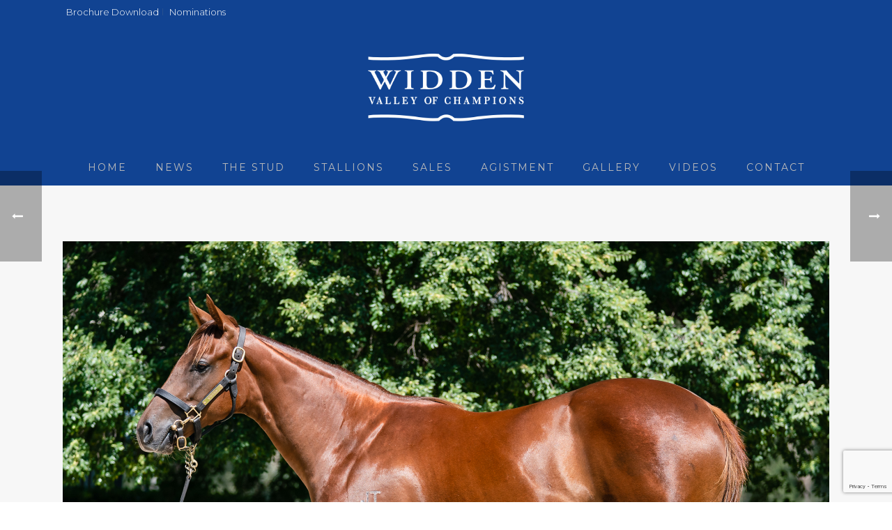

--- FILE ---
content_type: text/html; charset=UTF-8
request_url: https://widden.com/lot-336-capitalist-x-atmospherical-filly/
body_size: 104838
content:
<!DOCTYPE html>
<html lang="en-AU" >
<head>
		<meta charset="UTF-8" /><meta name="viewport" content="width=device-width, initial-scale=1.0, minimum-scale=1.0, maximum-scale=1.0, user-scalable=0" /><meta http-equiv="X-UA-Compatible" content="IE=edge,chrome=1" /><meta name="format-detection" content="telephone=no"><script type="text/javascript">var ajaxurl = "https://widden.com/wp/wp-admin/admin-ajax.php";</script><meta name='robots' content='index, follow, max-image-preview:large, max-snippet:-1, max-video-preview:-1' />
	<style>img:is([sizes="auto" i], [sizes^="auto," i]) { contain-intrinsic-size: 3000px 1500px }</style>
	
		<style id="critical-path-css" type="text/css">
			body,html{width:100%;height:100%;margin:0;padding:0}.page-preloader{top:0;left:0;z-index:999;position:fixed;height:100%;width:100%;text-align:center}.preloader-preview-area{animation-delay:-.2s;top:50%;-ms-transform:translateY(100%);transform:translateY(100%);margin-top:10px;max-height:calc(50% - 20px);opacity:1;width:100%;text-align:center;position:absolute}.preloader-logo{max-width:90%;top:50%;-ms-transform:translateY(-100%);transform:translateY(-100%);margin:-10px auto 0 auto;max-height:calc(50% - 20px);opacity:1;position:relative}.ball-pulse>div{width:15px;height:15px;border-radius:100%;margin:2px;animation-fill-mode:both;display:inline-block;animation:ball-pulse .75s infinite cubic-bezier(.2,.68,.18,1.08)}.ball-pulse>div:nth-child(1){animation-delay:-.36s}.ball-pulse>div:nth-child(2){animation-delay:-.24s}.ball-pulse>div:nth-child(3){animation-delay:-.12s}@keyframes ball-pulse{0%{transform:scale(1);opacity:1}45%{transform:scale(.1);opacity:.7}80%{transform:scale(1);opacity:1}}.ball-clip-rotate-pulse{position:relative;-ms-transform:translateY(-15px) translateX(-10px);transform:translateY(-15px) translateX(-10px);display:inline-block}.ball-clip-rotate-pulse>div{animation-fill-mode:both;position:absolute;top:0;left:0;border-radius:100%}.ball-clip-rotate-pulse>div:first-child{height:36px;width:36px;top:7px;left:-7px;animation:ball-clip-rotate-pulse-scale 1s 0s cubic-bezier(.09,.57,.49,.9) infinite}.ball-clip-rotate-pulse>div:last-child{position:absolute;width:50px;height:50px;left:-16px;top:-2px;background:0 0;border:2px solid;animation:ball-clip-rotate-pulse-rotate 1s 0s cubic-bezier(.09,.57,.49,.9) infinite;animation-duration:1s}@keyframes ball-clip-rotate-pulse-rotate{0%{transform:rotate(0) scale(1)}50%{transform:rotate(180deg) scale(.6)}100%{transform:rotate(360deg) scale(1)}}@keyframes ball-clip-rotate-pulse-scale{30%{transform:scale(.3)}100%{transform:scale(1)}}@keyframes square-spin{25%{transform:perspective(100px) rotateX(180deg) rotateY(0)}50%{transform:perspective(100px) rotateX(180deg) rotateY(180deg)}75%{transform:perspective(100px) rotateX(0) rotateY(180deg)}100%{transform:perspective(100px) rotateX(0) rotateY(0)}}.square-spin{display:inline-block}.square-spin>div{animation-fill-mode:both;width:50px;height:50px;animation:square-spin 3s 0s cubic-bezier(.09,.57,.49,.9) infinite}.cube-transition{position:relative;-ms-transform:translate(-25px,-25px);transform:translate(-25px,-25px);display:inline-block}.cube-transition>div{animation-fill-mode:both;width:15px;height:15px;position:absolute;top:-5px;left:-5px;animation:cube-transition 1.6s 0s infinite ease-in-out}.cube-transition>div:last-child{animation-delay:-.8s}@keyframes cube-transition{25%{transform:translateX(50px) scale(.5) rotate(-90deg)}50%{transform:translate(50px,50px) rotate(-180deg)}75%{transform:translateY(50px) scale(.5) rotate(-270deg)}100%{transform:rotate(-360deg)}}.ball-scale>div{border-radius:100%;margin:2px;animation-fill-mode:both;display:inline-block;height:60px;width:60px;animation:ball-scale 1s 0s ease-in-out infinite}@keyframes ball-scale{0%{transform:scale(0)}100%{transform:scale(1);opacity:0}}.line-scale>div{animation-fill-mode:both;display:inline-block;width:5px;height:50px;border-radius:2px;margin:2px}.line-scale>div:nth-child(1){animation:line-scale 1s -.5s infinite cubic-bezier(.2,.68,.18,1.08)}.line-scale>div:nth-child(2){animation:line-scale 1s -.4s infinite cubic-bezier(.2,.68,.18,1.08)}.line-scale>div:nth-child(3){animation:line-scale 1s -.3s infinite cubic-bezier(.2,.68,.18,1.08)}.line-scale>div:nth-child(4){animation:line-scale 1s -.2s infinite cubic-bezier(.2,.68,.18,1.08)}.line-scale>div:nth-child(5){animation:line-scale 1s -.1s infinite cubic-bezier(.2,.68,.18,1.08)}@keyframes line-scale{0%{transform:scaley(1)}50%{transform:scaley(.4)}100%{transform:scaley(1)}}.ball-scale-multiple{position:relative;-ms-transform:translateY(30px);transform:translateY(30px);display:inline-block}.ball-scale-multiple>div{border-radius:100%;animation-fill-mode:both;margin:2px;position:absolute;left:-30px;top:0;opacity:0;margin:0;width:50px;height:50px;animation:ball-scale-multiple 1s 0s linear infinite}.ball-scale-multiple>div:nth-child(2){animation-delay:-.2s}.ball-scale-multiple>div:nth-child(3){animation-delay:-.2s}@keyframes ball-scale-multiple{0%{transform:scale(0);opacity:0}5%{opacity:1}100%{transform:scale(1);opacity:0}}.ball-pulse-sync{display:inline-block}.ball-pulse-sync>div{width:15px;height:15px;border-radius:100%;margin:2px;animation-fill-mode:both;display:inline-block}.ball-pulse-sync>div:nth-child(1){animation:ball-pulse-sync .6s -.21s infinite ease-in-out}.ball-pulse-sync>div:nth-child(2){animation:ball-pulse-sync .6s -.14s infinite ease-in-out}.ball-pulse-sync>div:nth-child(3){animation:ball-pulse-sync .6s -70ms infinite ease-in-out}@keyframes ball-pulse-sync{33%{transform:translateY(10px)}66%{transform:translateY(-10px)}100%{transform:translateY(0)}}.transparent-circle{display:inline-block;border-top:.5em solid rgba(255,255,255,.2);border-right:.5em solid rgba(255,255,255,.2);border-bottom:.5em solid rgba(255,255,255,.2);border-left:.5em solid #fff;transform:translateZ(0);animation:transparent-circle 1.1s infinite linear;width:50px;height:50px;border-radius:50%}.transparent-circle:after{border-radius:50%;width:10em;height:10em}@keyframes transparent-circle{0%{transform:rotate(0)}100%{transform:rotate(360deg)}}.ball-spin-fade-loader{position:relative;top:-10px;left:-10px;display:inline-block}.ball-spin-fade-loader>div{width:15px;height:15px;border-radius:100%;margin:2px;animation-fill-mode:both;position:absolute;animation:ball-spin-fade-loader 1s infinite linear}.ball-spin-fade-loader>div:nth-child(1){top:25px;left:0;animation-delay:-.84s;-webkit-animation-delay:-.84s}.ball-spin-fade-loader>div:nth-child(2){top:17.05px;left:17.05px;animation-delay:-.72s;-webkit-animation-delay:-.72s}.ball-spin-fade-loader>div:nth-child(3){top:0;left:25px;animation-delay:-.6s;-webkit-animation-delay:-.6s}.ball-spin-fade-loader>div:nth-child(4){top:-17.05px;left:17.05px;animation-delay:-.48s;-webkit-animation-delay:-.48s}.ball-spin-fade-loader>div:nth-child(5){top:-25px;left:0;animation-delay:-.36s;-webkit-animation-delay:-.36s}.ball-spin-fade-loader>div:nth-child(6){top:-17.05px;left:-17.05px;animation-delay:-.24s;-webkit-animation-delay:-.24s}.ball-spin-fade-loader>div:nth-child(7){top:0;left:-25px;animation-delay:-.12s;-webkit-animation-delay:-.12s}.ball-spin-fade-loader>div:nth-child(8){top:17.05px;left:-17.05px;animation-delay:0s;-webkit-animation-delay:0s}@keyframes ball-spin-fade-loader{50%{opacity:.3;transform:scale(.4)}100%{opacity:1;transform:scale(1)}}		</style>

		
	<!-- This site is optimized with the Yoast SEO plugin v26.7 - https://yoast.com/wordpress/plugins/seo/ -->
	<title>Lot 336 - Capitalist x Atmospherical - Filly - Widden Stud</title>
	<link rel="canonical" href="https://widden.com/lot-336-capitalist-x-atmospherical-filly/" />
	<meta property="og:locale" content="en_US" />
	<meta property="og:type" content="article" />
	<meta property="og:title" content="Lot 336 - Capitalist x Atmospherical - Filly - Widden Stud" />
	<meta property="og:url" content="https://widden.com/lot-336-capitalist-x-atmospherical-filly/" />
	<meta property="og:site_name" content="Widden Stud" />
	<meta property="article:publisher" content="https://www.facebook.com/widdenstud/" />
	<meta property="article:published_time" content="2020-04-01T03:42:35+00:00" />
	<meta property="og:image" content="https://widden.com/wp/wp-content/uploads/2020/04/336_atmospherical-18-1024x819.jpg" />
	<meta property="og:image:width" content="1024" />
	<meta property="og:image:height" content="819" />
	<meta property="og:image:type" content="image/jpeg" />
	<meta name="twitter:card" content="summary_large_image" />
	<meta name="twitter:creator" content="@widdenstud" />
	<meta name="twitter:site" content="@widdenstud" />
	<meta name="twitter:label1" content="Written by" />
	<meta name="twitter:data1" content="" />
	<script type="application/ld+json" class="yoast-schema-graph">{"@context":"https://schema.org","@graph":[{"@type":"Article","@id":"https://widden.com/lot-336-capitalist-x-atmospherical-filly/#article","isPartOf":{"@id":"https://widden.com/lot-336-capitalist-x-atmospherical-filly/"},"author":{"name":"","@id":""},"headline":"Lot 336 &#8211; Capitalist x Atmospherical &#8211; Filly","datePublished":"2020-04-01T03:42:35+00:00","mainEntityOfPage":{"@id":"https://widden.com/lot-336-capitalist-x-atmospherical-filly/"},"wordCount":7,"commentCount":0,"image":{"@id":"https://widden.com/lot-336-capitalist-x-atmospherical-filly/#primaryimage"},"thumbnailUrl":"https://widden.com/wp/wp-content/uploads/2020/04/336_atmospherical-18.jpg","articleSection":["Inglis Easter Yearling Sale 2020"],"inLanguage":"en-AU","potentialAction":[{"@type":"CommentAction","name":"Comment","target":["https://widden.com/lot-336-capitalist-x-atmospherical-filly/#respond"]}]},{"@type":"WebPage","@id":"https://widden.com/lot-336-capitalist-x-atmospherical-filly/","url":"https://widden.com/lot-336-capitalist-x-atmospherical-filly/","name":"Lot 336 - Capitalist x Atmospherical - Filly - Widden Stud","isPartOf":{"@id":"https://widden.com/#website"},"primaryImageOfPage":{"@id":"https://widden.com/lot-336-capitalist-x-atmospherical-filly/#primaryimage"},"image":{"@id":"https://widden.com/lot-336-capitalist-x-atmospherical-filly/#primaryimage"},"thumbnailUrl":"https://widden.com/wp/wp-content/uploads/2020/04/336_atmospherical-18.jpg","datePublished":"2020-04-01T03:42:35+00:00","author":{"@id":""},"breadcrumb":{"@id":"https://widden.com/lot-336-capitalist-x-atmospherical-filly/#breadcrumb"},"inLanguage":"en-AU","potentialAction":[{"@type":"ReadAction","target":["https://widden.com/lot-336-capitalist-x-atmospherical-filly/"]}]},{"@type":"ImageObject","inLanguage":"en-AU","@id":"https://widden.com/lot-336-capitalist-x-atmospherical-filly/#primaryimage","url":"https://widden.com/wp/wp-content/uploads/2020/04/336_atmospherical-18.jpg","contentUrl":"https://widden.com/wp/wp-content/uploads/2020/04/336_atmospherical-18.jpg","width":2048,"height":1638},{"@type":"BreadcrumbList","@id":"https://widden.com/lot-336-capitalist-x-atmospherical-filly/#breadcrumb","itemListElement":[{"@type":"ListItem","position":1,"name":"Home","item":"https://widden.com/"},{"@type":"ListItem","position":2,"name":"Lot 336 &#8211; Capitalist x Atmospherical &#8211; Filly"}]},{"@type":"WebSite","@id":"https://widden.com/#website","url":"https://widden.com/","name":"Widden Stud","description":"Valley of Champions","potentialAction":[{"@type":"SearchAction","target":{"@type":"EntryPoint","urlTemplate":"https://widden.com/?s={search_term_string}"},"query-input":{"@type":"PropertyValueSpecification","valueRequired":true,"valueName":"search_term_string"}}],"inLanguage":"en-AU"},{"@type":"Person","@id":"","url":"https://widden.com/author/"}]}</script>
	<!-- / Yoast SEO plugin. -->


<link rel="alternate" type="application/rss+xml" title="Widden Stud &raquo; Feed" href="https://widden.com/feed/" />
<link rel="alternate" type="application/rss+xml" title="Widden Stud &raquo; Comments Feed" href="https://widden.com/comments/feed/" />

<link rel="shortcut icon" href="https://widden.com/wp/wp-content/uploads/2017/08/widden_favicon.png"  />
<link rel="alternate" type="application/rss+xml" title="Widden Stud &raquo; Lot 336 &#8211; Capitalist x Atmospherical &#8211; Filly Comments Feed" href="https://widden.com/lot-336-capitalist-x-atmospherical-filly/feed/" />
<script type="text/javascript">window.abb = {};php = {};window.PHP = {};PHP.ajax = "https://widden.com/wp/wp-admin/admin-ajax.php";PHP.wp_p_id = "5551";var mk_header_parallax, mk_banner_parallax, mk_page_parallax, mk_footer_parallax, mk_body_parallax;var mk_images_dir = "https://widden.com/wp/wp-content/themes/jupiter/assets/images",mk_theme_js_path = "https://widden.com/wp/wp-content/themes/jupiter/assets/js",mk_theme_dir = "https://widden.com/wp/wp-content/themes/jupiter",mk_captcha_placeholder = "Enter Captcha",mk_captcha_invalid_txt = "Invalid. Try again.",mk_captcha_correct_txt = "Captcha correct.",mk_responsive_nav_width = 1140,mk_vertical_header_back = "Back",mk_vertical_header_anim = "1",mk_check_rtl = true,mk_grid_width = 1140,mk_ajax_search_option = "disable",mk_preloader_bg_color = "#114392",mk_accent_color = "#19468d",mk_go_to_top =  "true",mk_smooth_scroll =  "true",mk_show_background_video =  "true",mk_preloader_bar_color = "#19468d",mk_preloader_logo = "http://widden.com/wp/wp-content/uploads/2017/08/widden_logo_white_v2.png";var mk_header_parallax = false,mk_banner_parallax = false,mk_footer_parallax = false,mk_body_parallax = false,mk_no_more_posts = "No More Posts",mk_typekit_id   = "",mk_google_fonts = ["Montserrat:100italic,200italic,300italic,400italic,500italic,600italic,700italic,800italic,900italic,100,200,300,400,500,600,700,800,900","Montserrat:100italic,200italic,300italic,400italic,500italic,600italic,700italic,800italic,900italic,100,200,300,400,500,600,700,800,900","Oswald:100italic,200italic,300italic,400italic,500italic,600italic,700italic,800italic,900italic,100,200,300,400,500,600,700,800,900"],mk_global_lazyload = true;</script>		<!-- This site uses the Google Analytics by ExactMetrics plugin v8.11.1 - Using Analytics tracking - https://www.exactmetrics.com/ -->
		<!-- Note: ExactMetrics is not currently configured on this site. The site owner needs to authenticate with Google Analytics in the ExactMetrics settings panel. -->
					<!-- No tracking code set -->
				<!-- / Google Analytics by ExactMetrics -->
		<link rel='stylesheet' id='sbi_styles-css' href='https://widden.com/wp/wp-content/plugins/instagram-feed/css/sbi-styles.min.css?ver=6.10.0' type='text/css' media='all' />
<link rel='stylesheet' id='wp-block-library-css' href='https://widden.com/wp/wp-includes/css/dist/block-library/style.min.css?ver=6.8.1' type='text/css' media='all' />
<style id='wp-block-library-theme-inline-css' type='text/css'>
.wp-block-audio :where(figcaption){color:#555;font-size:13px;text-align:center}.is-dark-theme .wp-block-audio :where(figcaption){color:#ffffffa6}.wp-block-audio{margin:0 0 1em}.wp-block-code{border:1px solid #ccc;border-radius:4px;font-family:Menlo,Consolas,monaco,monospace;padding:.8em 1em}.wp-block-embed :where(figcaption){color:#555;font-size:13px;text-align:center}.is-dark-theme .wp-block-embed :where(figcaption){color:#ffffffa6}.wp-block-embed{margin:0 0 1em}.blocks-gallery-caption{color:#555;font-size:13px;text-align:center}.is-dark-theme .blocks-gallery-caption{color:#ffffffa6}:root :where(.wp-block-image figcaption){color:#555;font-size:13px;text-align:center}.is-dark-theme :root :where(.wp-block-image figcaption){color:#ffffffa6}.wp-block-image{margin:0 0 1em}.wp-block-pullquote{border-bottom:4px solid;border-top:4px solid;color:currentColor;margin-bottom:1.75em}.wp-block-pullquote cite,.wp-block-pullquote footer,.wp-block-pullquote__citation{color:currentColor;font-size:.8125em;font-style:normal;text-transform:uppercase}.wp-block-quote{border-left:.25em solid;margin:0 0 1.75em;padding-left:1em}.wp-block-quote cite,.wp-block-quote footer{color:currentColor;font-size:.8125em;font-style:normal;position:relative}.wp-block-quote:where(.has-text-align-right){border-left:none;border-right:.25em solid;padding-left:0;padding-right:1em}.wp-block-quote:where(.has-text-align-center){border:none;padding-left:0}.wp-block-quote.is-large,.wp-block-quote.is-style-large,.wp-block-quote:where(.is-style-plain){border:none}.wp-block-search .wp-block-search__label{font-weight:700}.wp-block-search__button{border:1px solid #ccc;padding:.375em .625em}:where(.wp-block-group.has-background){padding:1.25em 2.375em}.wp-block-separator.has-css-opacity{opacity:.4}.wp-block-separator{border:none;border-bottom:2px solid;margin-left:auto;margin-right:auto}.wp-block-separator.has-alpha-channel-opacity{opacity:1}.wp-block-separator:not(.is-style-wide):not(.is-style-dots){width:100px}.wp-block-separator.has-background:not(.is-style-dots){border-bottom:none;height:1px}.wp-block-separator.has-background:not(.is-style-wide):not(.is-style-dots){height:2px}.wp-block-table{margin:0 0 1em}.wp-block-table td,.wp-block-table th{word-break:normal}.wp-block-table :where(figcaption){color:#555;font-size:13px;text-align:center}.is-dark-theme .wp-block-table :where(figcaption){color:#ffffffa6}.wp-block-video :where(figcaption){color:#555;font-size:13px;text-align:center}.is-dark-theme .wp-block-video :where(figcaption){color:#ffffffa6}.wp-block-video{margin:0 0 1em}:root :where(.wp-block-template-part.has-background){margin-bottom:0;margin-top:0;padding:1.25em 2.375em}
</style>
<style id='classic-theme-styles-inline-css' type='text/css'>
/*! This file is auto-generated */
.wp-block-button__link{color:#fff;background-color:#32373c;border-radius:9999px;box-shadow:none;text-decoration:none;padding:calc(.667em + 2px) calc(1.333em + 2px);font-size:1.125em}.wp-block-file__button{background:#32373c;color:#fff;text-decoration:none}
</style>
<link rel='stylesheet' id='wp-components-css' href='https://widden.com/wp/wp-includes/css/dist/components/style.min.css?ver=6.8.1' type='text/css' media='all' />
<link rel='stylesheet' id='wp-preferences-css' href='https://widden.com/wp/wp-includes/css/dist/preferences/style.min.css?ver=6.8.1' type='text/css' media='all' />
<link rel='stylesheet' id='wp-block-editor-css' href='https://widden.com/wp/wp-includes/css/dist/block-editor/style.min.css?ver=6.8.1' type='text/css' media='all' />
<link rel='stylesheet' id='popup-maker-block-library-style-css' href='https://widden.com/wp/wp-content/plugins/popup-maker/dist/packages/block-library-style.css?ver=dbea705cfafe089d65f1' type='text/css' media='all' />
<style id='global-styles-inline-css' type='text/css'>
:root{--wp--preset--aspect-ratio--square: 1;--wp--preset--aspect-ratio--4-3: 4/3;--wp--preset--aspect-ratio--3-4: 3/4;--wp--preset--aspect-ratio--3-2: 3/2;--wp--preset--aspect-ratio--2-3: 2/3;--wp--preset--aspect-ratio--16-9: 16/9;--wp--preset--aspect-ratio--9-16: 9/16;--wp--preset--color--black: #000000;--wp--preset--color--cyan-bluish-gray: #abb8c3;--wp--preset--color--white: #ffffff;--wp--preset--color--pale-pink: #f78da7;--wp--preset--color--vivid-red: #cf2e2e;--wp--preset--color--luminous-vivid-orange: #ff6900;--wp--preset--color--luminous-vivid-amber: #fcb900;--wp--preset--color--light-green-cyan: #7bdcb5;--wp--preset--color--vivid-green-cyan: #00d084;--wp--preset--color--pale-cyan-blue: #8ed1fc;--wp--preset--color--vivid-cyan-blue: #0693e3;--wp--preset--color--vivid-purple: #9b51e0;--wp--preset--gradient--vivid-cyan-blue-to-vivid-purple: linear-gradient(135deg,rgba(6,147,227,1) 0%,rgb(155,81,224) 100%);--wp--preset--gradient--light-green-cyan-to-vivid-green-cyan: linear-gradient(135deg,rgb(122,220,180) 0%,rgb(0,208,130) 100%);--wp--preset--gradient--luminous-vivid-amber-to-luminous-vivid-orange: linear-gradient(135deg,rgba(252,185,0,1) 0%,rgba(255,105,0,1) 100%);--wp--preset--gradient--luminous-vivid-orange-to-vivid-red: linear-gradient(135deg,rgba(255,105,0,1) 0%,rgb(207,46,46) 100%);--wp--preset--gradient--very-light-gray-to-cyan-bluish-gray: linear-gradient(135deg,rgb(238,238,238) 0%,rgb(169,184,195) 100%);--wp--preset--gradient--cool-to-warm-spectrum: linear-gradient(135deg,rgb(74,234,220) 0%,rgb(151,120,209) 20%,rgb(207,42,186) 40%,rgb(238,44,130) 60%,rgb(251,105,98) 80%,rgb(254,248,76) 100%);--wp--preset--gradient--blush-light-purple: linear-gradient(135deg,rgb(255,206,236) 0%,rgb(152,150,240) 100%);--wp--preset--gradient--blush-bordeaux: linear-gradient(135deg,rgb(254,205,165) 0%,rgb(254,45,45) 50%,rgb(107,0,62) 100%);--wp--preset--gradient--luminous-dusk: linear-gradient(135deg,rgb(255,203,112) 0%,rgb(199,81,192) 50%,rgb(65,88,208) 100%);--wp--preset--gradient--pale-ocean: linear-gradient(135deg,rgb(255,245,203) 0%,rgb(182,227,212) 50%,rgb(51,167,181) 100%);--wp--preset--gradient--electric-grass: linear-gradient(135deg,rgb(202,248,128) 0%,rgb(113,206,126) 100%);--wp--preset--gradient--midnight: linear-gradient(135deg,rgb(2,3,129) 0%,rgb(40,116,252) 100%);--wp--preset--font-size--small: 13px;--wp--preset--font-size--medium: 20px;--wp--preset--font-size--large: 36px;--wp--preset--font-size--x-large: 42px;--wp--preset--spacing--20: 0.44rem;--wp--preset--spacing--30: 0.67rem;--wp--preset--spacing--40: 1rem;--wp--preset--spacing--50: 1.5rem;--wp--preset--spacing--60: 2.25rem;--wp--preset--spacing--70: 3.38rem;--wp--preset--spacing--80: 5.06rem;--wp--preset--shadow--natural: 6px 6px 9px rgba(0, 0, 0, 0.2);--wp--preset--shadow--deep: 12px 12px 50px rgba(0, 0, 0, 0.4);--wp--preset--shadow--sharp: 6px 6px 0px rgba(0, 0, 0, 0.2);--wp--preset--shadow--outlined: 6px 6px 0px -3px rgba(255, 255, 255, 1), 6px 6px rgba(0, 0, 0, 1);--wp--preset--shadow--crisp: 6px 6px 0px rgba(0, 0, 0, 1);}:where(.is-layout-flex){gap: 0.5em;}:where(.is-layout-grid){gap: 0.5em;}body .is-layout-flex{display: flex;}.is-layout-flex{flex-wrap: wrap;align-items: center;}.is-layout-flex > :is(*, div){margin: 0;}body .is-layout-grid{display: grid;}.is-layout-grid > :is(*, div){margin: 0;}:where(.wp-block-columns.is-layout-flex){gap: 2em;}:where(.wp-block-columns.is-layout-grid){gap: 2em;}:where(.wp-block-post-template.is-layout-flex){gap: 1.25em;}:where(.wp-block-post-template.is-layout-grid){gap: 1.25em;}.has-black-color{color: var(--wp--preset--color--black) !important;}.has-cyan-bluish-gray-color{color: var(--wp--preset--color--cyan-bluish-gray) !important;}.has-white-color{color: var(--wp--preset--color--white) !important;}.has-pale-pink-color{color: var(--wp--preset--color--pale-pink) !important;}.has-vivid-red-color{color: var(--wp--preset--color--vivid-red) !important;}.has-luminous-vivid-orange-color{color: var(--wp--preset--color--luminous-vivid-orange) !important;}.has-luminous-vivid-amber-color{color: var(--wp--preset--color--luminous-vivid-amber) !important;}.has-light-green-cyan-color{color: var(--wp--preset--color--light-green-cyan) !important;}.has-vivid-green-cyan-color{color: var(--wp--preset--color--vivid-green-cyan) !important;}.has-pale-cyan-blue-color{color: var(--wp--preset--color--pale-cyan-blue) !important;}.has-vivid-cyan-blue-color{color: var(--wp--preset--color--vivid-cyan-blue) !important;}.has-vivid-purple-color{color: var(--wp--preset--color--vivid-purple) !important;}.has-black-background-color{background-color: var(--wp--preset--color--black) !important;}.has-cyan-bluish-gray-background-color{background-color: var(--wp--preset--color--cyan-bluish-gray) !important;}.has-white-background-color{background-color: var(--wp--preset--color--white) !important;}.has-pale-pink-background-color{background-color: var(--wp--preset--color--pale-pink) !important;}.has-vivid-red-background-color{background-color: var(--wp--preset--color--vivid-red) !important;}.has-luminous-vivid-orange-background-color{background-color: var(--wp--preset--color--luminous-vivid-orange) !important;}.has-luminous-vivid-amber-background-color{background-color: var(--wp--preset--color--luminous-vivid-amber) !important;}.has-light-green-cyan-background-color{background-color: var(--wp--preset--color--light-green-cyan) !important;}.has-vivid-green-cyan-background-color{background-color: var(--wp--preset--color--vivid-green-cyan) !important;}.has-pale-cyan-blue-background-color{background-color: var(--wp--preset--color--pale-cyan-blue) !important;}.has-vivid-cyan-blue-background-color{background-color: var(--wp--preset--color--vivid-cyan-blue) !important;}.has-vivid-purple-background-color{background-color: var(--wp--preset--color--vivid-purple) !important;}.has-black-border-color{border-color: var(--wp--preset--color--black) !important;}.has-cyan-bluish-gray-border-color{border-color: var(--wp--preset--color--cyan-bluish-gray) !important;}.has-white-border-color{border-color: var(--wp--preset--color--white) !important;}.has-pale-pink-border-color{border-color: var(--wp--preset--color--pale-pink) !important;}.has-vivid-red-border-color{border-color: var(--wp--preset--color--vivid-red) !important;}.has-luminous-vivid-orange-border-color{border-color: var(--wp--preset--color--luminous-vivid-orange) !important;}.has-luminous-vivid-amber-border-color{border-color: var(--wp--preset--color--luminous-vivid-amber) !important;}.has-light-green-cyan-border-color{border-color: var(--wp--preset--color--light-green-cyan) !important;}.has-vivid-green-cyan-border-color{border-color: var(--wp--preset--color--vivid-green-cyan) !important;}.has-pale-cyan-blue-border-color{border-color: var(--wp--preset--color--pale-cyan-blue) !important;}.has-vivid-cyan-blue-border-color{border-color: var(--wp--preset--color--vivid-cyan-blue) !important;}.has-vivid-purple-border-color{border-color: var(--wp--preset--color--vivid-purple) !important;}.has-vivid-cyan-blue-to-vivid-purple-gradient-background{background: var(--wp--preset--gradient--vivid-cyan-blue-to-vivid-purple) !important;}.has-light-green-cyan-to-vivid-green-cyan-gradient-background{background: var(--wp--preset--gradient--light-green-cyan-to-vivid-green-cyan) !important;}.has-luminous-vivid-amber-to-luminous-vivid-orange-gradient-background{background: var(--wp--preset--gradient--luminous-vivid-amber-to-luminous-vivid-orange) !important;}.has-luminous-vivid-orange-to-vivid-red-gradient-background{background: var(--wp--preset--gradient--luminous-vivid-orange-to-vivid-red) !important;}.has-very-light-gray-to-cyan-bluish-gray-gradient-background{background: var(--wp--preset--gradient--very-light-gray-to-cyan-bluish-gray) !important;}.has-cool-to-warm-spectrum-gradient-background{background: var(--wp--preset--gradient--cool-to-warm-spectrum) !important;}.has-blush-light-purple-gradient-background{background: var(--wp--preset--gradient--blush-light-purple) !important;}.has-blush-bordeaux-gradient-background{background: var(--wp--preset--gradient--blush-bordeaux) !important;}.has-luminous-dusk-gradient-background{background: var(--wp--preset--gradient--luminous-dusk) !important;}.has-pale-ocean-gradient-background{background: var(--wp--preset--gradient--pale-ocean) !important;}.has-electric-grass-gradient-background{background: var(--wp--preset--gradient--electric-grass) !important;}.has-midnight-gradient-background{background: var(--wp--preset--gradient--midnight) !important;}.has-small-font-size{font-size: var(--wp--preset--font-size--small) !important;}.has-medium-font-size{font-size: var(--wp--preset--font-size--medium) !important;}.has-large-font-size{font-size: var(--wp--preset--font-size--large) !important;}.has-x-large-font-size{font-size: var(--wp--preset--font-size--x-large) !important;}
:where(.wp-block-post-template.is-layout-flex){gap: 1.25em;}:where(.wp-block-post-template.is-layout-grid){gap: 1.25em;}
:where(.wp-block-columns.is-layout-flex){gap: 2em;}:where(.wp-block-columns.is-layout-grid){gap: 2em;}
:root :where(.wp-block-pullquote){font-size: 1.5em;line-height: 1.6;}
</style>
<link rel='stylesheet' id='contact-form-7-css' href='https://widden.com/wp/wp-content/plugins/contact-form-7/includes/css/styles.css?ver=6.1.4' type='text/css' media='all' />
<link rel='stylesheet' id='ctf_styles-css' href='https://widden.com/wp/wp-content/plugins/custom-twitter-feeds/css/ctf-styles.min.css?ver=2.3.1' type='text/css' media='all' />
<link rel='stylesheet' id='simply-gallery-block-frontend-css' href='https://widden.com/wp/wp-content/plugins/simply-gallery-block/blocks/pgc_sgb.min.style.css?ver=3.3.2' type='text/css' media='all' />
<link rel='stylesheet' id='pgc-simply-gallery-plugin-lightbox-style-css' href='https://widden.com/wp/wp-content/plugins/simply-gallery-block/plugins/pgc_sgb_lightbox.min.style.css?ver=3.3.2' type='text/css' media='all' />
<link rel='stylesheet' id='uaf_client_css-css' href='https://widden.com/wp/wp-content/uploads/useanyfont/uaf.css?ver=1767907990' type='text/css' media='all' />
<link rel='stylesheet' id='theme-styles-css' href='https://widden.com/wp/wp-content/themes/jupiter/assets/stylesheet/min/full-styles.6.10.2.css?ver=1653316333' type='text/css' media='all' />
<style id='theme-styles-inline-css' type='text/css'>

			#wpadminbar {
				-webkit-backface-visibility: hidden;
				backface-visibility: hidden;
				-webkit-perspective: 1000;
				-ms-perspective: 1000;
				perspective: 1000;
				-webkit-transform: translateZ(0px);
				-ms-transform: translateZ(0px);
				transform: translateZ(0px);
			}
			@media screen and (max-width: 600px) {
				#wpadminbar {
					position: fixed !important;
				}
			}
		
body { background-color:#fff; } .hb-custom-header #mk-page-introduce, .mk-header { background-color:#f7f7f7;background-size:cover;-webkit-background-size:cover;-moz-background-size:cover; } .hb-custom-header > div, .mk-header-bg { background-color:#114392; } .mk-classic-nav-bg { background-color:#114392; } .master-holder-bg { background-color:#f7f7f7; } #mk-footer { background-color:#ffffff; } #mk-boxed-layout { -webkit-box-shadow:0 0 0px rgba(0, 0, 0, 0); -moz-box-shadow:0 0 0px rgba(0, 0, 0, 0); box-shadow:0 0 0px rgba(0, 0, 0, 0); } .mk-news-tab .mk-tabs-tabs .is-active a, .mk-fancy-title.pattern-style span, .mk-fancy-title.pattern-style.color-gradient span:after, .page-bg-color { background-color:#f7f7f7; } .page-title { font-size:20px; color:#4d4d4d; text-transform:uppercase; font-weight:400; letter-spacing:2px; } .page-subtitle { font-size:14px; line-height:100%; color:#a3a3a3; font-size:14px; text-transform:none; } .header-style-1 .mk-header-padding-wrapper, .header-style-2 .mk-header-padding-wrapper, .header-style-3 .mk-header-padding-wrapper { padding-top:266px; } .mk-process-steps[max-width~="950px"] ul::before { display:none !important; } .mk-process-steps[max-width~="950px"] li { margin-bottom:30px !important; width:100% !important; text-align:center; } .mk-event-countdown-ul[max-width~="750px"] li { width:90%; display:block; margin:0 auto 15px; } body { font-family:Montserrat } body, p, .main-navigation-ul, .mk-vm-menuwrapper { font-family:Montserrat } .mk-edge-title, .edge-title { font-family:Oswald } @font-face { font-family:'star'; src:url('https://widden.com/wp/wp-content/themes/jupiter/assets/stylesheet/fonts/star/font.eot'); src:url('https://widden.com/wp/wp-content/themes/jupiter/assets/stylesheet/fonts/star/font.eot?#iefix') format('embedded-opentype'), url('https://widden.com/wp/wp-content/themes/jupiter/assets/stylesheet/fonts/star/font.woff') format('woff'), url('https://widden.com/wp/wp-content/themes/jupiter/assets/stylesheet/fonts/star/font.ttf') format('truetype'), url('https://widden.com/wp/wp-content/themes/jupiter/assets/stylesheet/fonts/star/font.svg#star') format('svg'); font-weight:normal; font-style:normal; } @font-face { font-family:'WooCommerce'; src:url('https://widden.com/wp/wp-content/themes/jupiter/assets/stylesheet/fonts/woocommerce/font.eot'); src:url('https://widden.com/wp/wp-content/themes/jupiter/assets/stylesheet/fonts/woocommerce/font.eot?#iefix') format('embedded-opentype'), url('https://widden.com/wp/wp-content/themes/jupiter/assets/stylesheet/fonts/woocommerce/font.woff') format('woff'), url('https://widden.com/wp/wp-content/themes/jupiter/assets/stylesheet/fonts/woocommerce/font.ttf') format('truetype'), url('https://widden.com/wp/wp-content/themes/jupiter/assets/stylesheet/fonts/woocommerce/font.svg#WooCommerce') format('svg'); font-weight:normal; font-style:normal; }@media (min-width:240px) and (max-width:480px) { .custom-navigation a { display:block; float:none; } } .mk-product-loop.open-layout .products .mk-shop-item-detail { text-align:left; } .mk-blog-meta { text-align:center; } .mk-blog-grid-item .the-title { font-family:"Oswald"; text-transform:uppercase; color:#000; } h6 { font-size:60px; } .blog-grid-footer { display:none; } .pedigree td { padding:5px 4px; border-bottom:1px solid #000; } .page-title { font-size:20px; color:#4d4d4d; text-transform:uppercase; font-weight:400; letter-spacing:2px; display:none; } .mk-header-social ul li a .mk-svg-icon { height:35px!important; width:35px!important } .mk-toolbar-navigation a, .mk-toolbar-navigation a:hover, .mk-language-nav > a, .mk-header-login .mk-login-link, .mk-subscribe-link, .mk-checkout-btn, .mk-header-tagline a, .header-toolbar-contact a, .mk-language-nav > a:hover, .mk-header-login .mk-login-link:hover, .mk-subscribe-link:hover, .mk-checkout-btn:hover, .mk-header-tagline a:hover { color:#333a82; font-size:13px; } @media handheld, only screen and (max-width:780px) { .header-logo img { max-width:350px !important; } } @media handheld, only screen and (max-width:400px) { .header-logo img { max-width:250px !important; } } .fancybox-title-float-wrap .child { display:none; } .mk-header-social svg { fill:#333a82; padding-top:10px; } .vc_custom_heading.vc_gitem-post-data.vc_gitem-post-data-source-post_title { height:80px; } .videoWrapper { position:relative; padding-bottom:56.25%; padding-top:25px; height:0; } .videoWrapper iframe { position:absolute; top:0; left:0; width:100%; height:100%; } .stallion_api {padding:10px 30px;font:85% Verdana;margin:0;color:#222;margin-left:20px} .stallion_api table {width:100%;} .stallion_api p.horse {font-size:2em;margin:0;text-align:center;} .stallion_api p {line-height:110%; margin-top:0; margin-bottom:0 } .stallion_api td {line-height:110%; margin-top:0; margin-bottom:0 } .remHRC { margin-left:9.0pt; text-indent:-9.0pt; text-align :left; } .remHRR { margin-left:9.0pt; text-indent:-9.0pt; text-align :left; color:maroon; font:bold; } .remHRE { margin-left:9.0pt; text-indent:-9.0pt; text-align :right; } .rem0 { margin-left:20.0pt; text-indent:-20.0pt; text-align :justify; } .sireref { text-align :justify; line-height:100%; font-weight:bold;} .sirerefinglis { text-align :justify; line-height:100%; font-weight:bold; font-style:italic;} .header { text-align :justify; line-height:100%; font-weight:bold; } .ss { margin-left:20.0pt; text-indent:-20.0pt; text-align :justify; } .rem1 { margin-left:27.0pt; text-indent:-18.0pt; text-align :justify;} .pr { margin-left:36.0pt; text-indent:-27.0pt; text-align :justify;} .ds {text-align :justify;} .br { margin-left:27.0pt; text-indent:-18.0pt; text-align :justify; } .rem2 { margin-left:36.0pt; text-indent:-18.0pt; text-align :justify; } .rem3 { margin-left:45.0pt; text-indent:-18.0pt; text-align :justify; } .rem4 { margin-left:54.0pt; text-indent:-18.0pt; text-align :justify; } .rem5 { margin-left:63.0pt; text-indent:-18.0pt; text-align :justify; } .rem6 { margin-left:72.0pt; text-indent:-18.0pt; text-align :justify; } .rem7 { margin-left:81.0pt; text-indent:-18.0pt; text-align :justify; } .rem8 { margin-left:90.0pt; text-indent:-18.0pt; text-align :justify; } .rem9 { margin-left:99.0pt; text-indent:-18.0pt; text-align :justify; } .rem10 { margin-left:108.0pt; text-indent:-18.0pt; text-align :justify; } .rem11 { margin-left:117.0pt; text-indent:-18.0pt; text-align :justify; } .rem12 { margin-left:126.0pt; text-indent:-18.0pt; text-align :justify; } .remA { margin-left:50pt; text-indent:-50.0pt; text-align :justify; } .brem1 { margin-left:27.0pt; text-indent:-18.0pt; text-align :justify;} .brem2 { margin-left:36.0pt; text-indent:-18.0pt; text-align :justify; } .brem3 { margin-left:45.0pt; text-indent:-18.0pt; text-align :justify; } .brem4 { margin-left:54.0pt; text-indent:-18.0pt; text-align :justify; } .grid {font-size:7.5pt; } .rrTable {margin:3px 0 13px} .rpTable {margin:3px 0 13px} .tright {text-align:right; } .tleft {text-align:left; } .tcenter {text-align:center; } .turight {text-align:right; border-bottom-style:solid; border-bottom-width:thin } .talt {background:#ebebeb;} .inbreedingNC{background:#ccffff; font-weight:bold;} .inbreedingNF{background:#ffe4e1; font-weight:bold;} .inbreedingYC{background:#ccffff; font-weight:bold;} .inbreedingYF{background:#ffe4e1; font-weight:bold;} .inbreedingNCH{background:#ffffff; font-weight:normal;} .inbreedingNFH{background:#ebebeb; font-weight:normal;} .stallion_api div#links a span {display:none;} .stallion_api div#links a:hover span {display:block; position:fixed; top:200px; left:450px; width:250px; padding:5px; margin:10px; z-index:100; color:black; background:yellow; font:10px Verdana, sans-serif; text-align:center; margin-left:0pt; text-indent:0pt; text-align :justify;} .stallion_api div#links p {margin-left:27.0pt; text-indent:-18.0pt; text-align :justify;} .stallion_api a {text-decoration:none;color:#0079ac;} .stallion_api a:hover {text-decoration:underline;} .stallion_api img {border:0;} .minisubtitle { COLOR:#000000; FONT:12px verdana, arial, sans-serif; font-weight:bold; } .pedigreestyle {padding:10px 30px;font:85% Verdana, arial, sans-serif; margin:0;color:#222;}
</style>
<link rel='stylesheet' id='mkhb-render-css' href='https://widden.com/wp/wp-content/themes/jupiter/header-builder/includes/assets/css/mkhb-render.css?ver=6.10.2' type='text/css' media='all' />
<link rel='stylesheet' id='mkhb-row-css' href='https://widden.com/wp/wp-content/themes/jupiter/header-builder/includes/assets/css/mkhb-row.css?ver=6.10.2' type='text/css' media='all' />
<link rel='stylesheet' id='mkhb-column-css' href='https://widden.com/wp/wp-content/themes/jupiter/header-builder/includes/assets/css/mkhb-column.css?ver=6.10.2' type='text/css' media='all' />
<link rel='stylesheet' id='theme-options-css' href='https://widden.com/wp/wp-content/uploads/mk_assets/theme-options-production-1768694178.css?ver=1768694171' type='text/css' media='all' />
<link rel='stylesheet' id='jupiter-donut-shortcodes-css' href='https://widden.com/wp/wp-content/plugins/jupiter-donut/assets/css/shortcodes-styles.min.css?ver=1.6.5' type='text/css' media='all' />
<!--n2css--><!--n2js--><script type="text/javascript" data-noptimize='' data-no-minify='' src="https://widden.com/wp/wp-content/themes/jupiter/assets/js/plugins/wp-enqueue/min/webfontloader.js?ver=6.8.1" id="mk-webfontloader-js"></script>
<script type="text/javascript" id="mk-webfontloader-js-after">
/* <![CDATA[ */
WebFontConfig = {
	timeout: 2000
}

if ( mk_typekit_id.length > 0 ) {
	WebFontConfig.typekit = {
		id: mk_typekit_id
	}
}

if ( mk_google_fonts.length > 0 ) {
	WebFontConfig.google = {
		families:  mk_google_fonts
	}
}

if ( (mk_google_fonts.length > 0 || mk_typekit_id.length > 0) && navigator.userAgent.indexOf("Speed Insights") == -1) {
	WebFont.load( WebFontConfig );
}
		
/* ]]> */
</script>
<script type="text/javascript" src="https://widden.com/wp/wp-includes/js/jquery/jquery.min.js?ver=3.7.1" id="jquery-core-js"></script>
<script type="text/javascript" src="https://widden.com/wp/wp-includes/js/jquery/jquery-migrate.min.js?ver=3.4.1" id="jquery-migrate-js"></script>
<link rel="https://api.w.org/" href="https://widden.com/wp-json/" /><link rel="alternate" title="JSON" type="application/json" href="https://widden.com/wp-json/wp/v2/posts/5551" /><link rel="EditURI" type="application/rsd+xml" title="RSD" href="https://widden.com/wp/xmlrpc.php?rsd" />
<meta name="generator" content="WordPress 6.8.1" />
<link rel='shortlink' href='https://widden.com/?p=5551' />
<link rel="alternate" title="oEmbed (JSON)" type="application/json+oembed" href="https://widden.com/wp-json/oembed/1.0/embed?url=https%3A%2F%2Fwidden.com%2Flot-336-capitalist-x-atmospherical-filly%2F" />
<link rel="alternate" title="oEmbed (XML)" type="text/xml+oembed" href="https://widden.com/wp-json/oembed/1.0/embed?url=https%3A%2F%2Fwidden.com%2Flot-336-capitalist-x-atmospherical-filly%2F&#038;format=xml" />
<noscript><style>.simply-gallery-amp{ display: block !important; }</style></noscript><noscript><style>.sgb-preloader{ display: none !important; }</style></noscript><meta itemprop="author" content="" /><meta itemprop="datePublished" content="1 April 2020" /><meta itemprop="dateModified" content="1 April 2020" /><meta itemprop="publisher" content="Widden Stud" /><script> var isTest = false; </script><meta name="generator" content="Powered by WPBakery Page Builder - drag and drop page builder for WordPress."/>
<meta name="generator" content="Jupiter 6.10.2" /><noscript><style> .wpb_animate_when_almost_visible { opacity: 1; }</style></noscript>	</head>

<body class="wp-singular post-template-default single single-post postid-5551 single-format-standard wp-theme-jupiter wpb-js-composer js-comp-ver-6.9.0 vc_responsive" itemscope="itemscope" itemtype="https://schema.org/WebPage"  data-adminbar="">
	
	<!-- Target for scroll anchors to achieve native browser bahaviour + possible enhancements like smooth scrolling -->
	<div id="top-of-page"></div>

		<div id="mk-boxed-layout">

			<div id="mk-theme-container" >

				 
    <header data-height='180'
                data-sticky-height='55'
                data-responsive-height='160'
                data-transparent-skin=''
                data-header-style='2'
                data-sticky-style='fixed'
                data-sticky-offset='header' id="mk-header-1" class="mk-header header-style-2 header-align-center  toolbar-true menu-hover-4 sticky-style-fixed mk-background-stretch boxed-header " role="banner" itemscope="itemscope" itemtype="https://schema.org/WPHeader" >
                    <div class="mk-header-holder">
                                                
<div class="mk-header-toolbar">

			<div class="mk-grid header-grid">
	
		<div class="mk-header-toolbar-holder">

		<nav class="mk-toolbar-navigation"><ul id="menu-top-header-menu" class="menu"><li id="menu-item-5740" class="menu-item menu-item-type-custom menu-item-object-custom"><a href="https://issuu.com/widdenstud/docs/widden_stud_s_2025_stallion_brochure?fr=xKAE9_z4kDA"><span class="meni-item-text">Brochure Download</span></a></li>
<li id="menu-item-5741" class="menu-item menu-item-type-custom menu-item-object-custom"><a href="https://widden.com/nominations/"><span class="meni-item-text">Nominations</span></a></li>
</ul></nav>
		</div>

			</div>
	
</div>
                <div class="mk-header-inner">
                    
                    <div class="mk-header-bg "></div>
                    
                                            <div class="mk-toolbar-resposnive-icon"><svg  class="mk-svg-icon" data-name="mk-icon-chevron-down" data-cacheid="icon-696e7ef29570a" xmlns="http://www.w3.org/2000/svg" viewBox="0 0 1792 1792"><path d="M1683 808l-742 741q-19 19-45 19t-45-19l-742-741q-19-19-19-45.5t19-45.5l166-165q19-19 45-19t45 19l531 531 531-531q19-19 45-19t45 19l166 165q19 19 19 45.5t-19 45.5z"/></svg></div>
                    
                                            <div class="mk-grid header-grid">
                                            <div class="add-header-height">
                            
<div class="mk-nav-responsive-link">
    <div class="mk-css-icon-menu">
        <div class="mk-css-icon-menu-line-1"></div>
        <div class="mk-css-icon-menu-line-2"></div>
        <div class="mk-css-icon-menu-line-3"></div>
    </div>
</div>	<div class=" header-logo fit-logo-img add-header-height logo-is-responsive ">
		<a href="https://widden.com/" title="Widden Stud">

			<img class="mk-desktop-logo dark-logo "
				title="Valley of Champions"
				alt="Valley of Champions"
				src="http://widden.com/wp/wp-content/uploads/2017/08/widden_logo_white_v2.png" />

			
							<img class="mk-resposnive-logo "
					title="Valley of Champions"
					alt="Valley of Champions"
					src="http://widden.com/wp/wp-content/uploads/2017/08/widden_logo_white_v2.png" />
			
					</a>
	</div>
                        </div>

                                            </div>
                    
                    <div class="clearboth"></div>

                    <div class="mk-header-nav-container menu-hover-style-4" role="navigation" itemscope="itemscope" itemtype="https://schema.org/SiteNavigationElement" >
                        <div class="mk-classic-nav-bg"></div>
                        <div class="mk-classic-menu-wrapper">
                            <nav class="mk-main-navigation js-main-nav"><ul id="menu-main-menu" class="main-navigation-ul"><li id="menu-item-2829" class="menu-item menu-item-type-post_type menu-item-object-page menu-item-home no-mega-menu"><a class="menu-item-link js-smooth-scroll"  href="https://widden.com/">Home</a></li>
<li id="menu-item-2830" class="menu-item menu-item-type-post_type menu-item-object-page menu-item-has-children no-mega-menu"><a class="menu-item-link js-smooth-scroll"  href="https://widden.com/news/">News</a>
<ul style="" class="sub-menu ">
	<li id="menu-item-10409" class="menu-item menu-item-type-post_type menu-item-object-page"><a class="menu-item-link js-smooth-scroll"  href="https://widden.com/widden-highlights-from-the-2023-24-season/">Widden Highlights from the 2023/24 Season</a></li>
</ul>
</li>
<li id="menu-item-3025" class="menu-item menu-item-type-post_type menu-item-object-page menu-item-has-children no-mega-menu"><a class="menu-item-link js-smooth-scroll"  href="https://widden.com/the-stud/">The Stud</a>
<ul style="" class="sub-menu ">
	<li id="menu-item-3477" class="menu-item menu-item-type-post_type menu-item-object-page"><a class="menu-item-link js-smooth-scroll"  href="https://widden.com/the-stud/widden-champions/">Widden Champions</a></li>
	<li id="menu-item-3698" class="menu-item menu-item-type-post_type menu-item-object-page"><a class="menu-item-link js-smooth-scroll"  href="https://widden.com/the-stud/">The Stud</a></li>
	<li id="menu-item-3026" class="menu-item menu-item-type-post_type menu-item-object-page"><a class="menu-item-link js-smooth-scroll"  href="https://widden.com/the-stud/meet-the-team/">Meet the Team</a></li>
	<li id="menu-item-3028" class="menu-item menu-item-type-post_type menu-item-object-page"><a class="menu-item-link js-smooth-scroll"  href="https://widden.com/the-stud/history/">History</a></li>
	<li id="menu-item-3029" class="menu-item menu-item-type-post_type menu-item-object-page"><a class="menu-item-link js-smooth-scroll"  href="https://widden.com/the-stud/environment/">Environment</a></li>
</ul>
</li>
<li id="menu-item-2853" class="menu-item menu-item-type-post_type menu-item-object-page menu-item-has-children no-mega-menu"><a class="menu-item-link js-smooth-scroll"  href="https://widden.com/stallions/">Stallions</a>
<ul style="" class="sub-menu ">
	<li id="menu-item-7174" class="menu-item menu-item-type-custom menu-item-object-custom menu-item-has-children"><a class="menu-item-link js-smooth-scroll"  href="#">NSW</a><i class="menu-sub-level-arrow"><svg  class="mk-svg-icon" data-name="mk-icon-angle-right" data-cacheid="icon-696e7ef2998d3" style=" height:16px; width: 5.7142857142857px; "  xmlns="http://www.w3.org/2000/svg" viewBox="0 0 640 1792"><path d="M595 960q0 13-10 23l-466 466q-10 10-23 10t-23-10l-50-50q-10-10-10-23t10-23l393-393-393-393q-10-10-10-23t10-23l50-50q10-10 23-10t23 10l466 466q10 10 10 23z"/></svg></i>
	<ul style="" class="sub-menu ">
		<li id="menu-item-6875" class="menu-item menu-item-type-post_type menu-item-object-page"><a class="menu-item-link js-smooth-scroll"  href="https://widden.com/stallions/anders/">Anders</a></li>
		<li id="menu-item-9183" class="menu-item menu-item-type-post_type menu-item-object-page"><a class="menu-item-link js-smooth-scroll"  href="https://widden.com/stallions/jacquinot/">Jacquinot</a></li>
		<li id="menu-item-8169" class="menu-item menu-item-type-post_type menu-item-object-page"><a class="menu-item-link js-smooth-scroll"  href="https://widden.com/stallions/portland-sky/">Portland Sky</a></li>
		<li id="menu-item-8255" class="menu-item menu-item-type-post_type menu-item-object-page"><a class="menu-item-link js-smooth-scroll"  href="https://widden.com/stallions/rebel-dane/">Rebel Dane</a></li>
		<li id="menu-item-4363" class="menu-item menu-item-type-post_type menu-item-object-page"><a class="menu-item-link js-smooth-scroll"  href="https://widden.com/stallions/supido/">Supido</a></li>
		<li id="menu-item-10144" class="menu-item menu-item-type-post_type menu-item-object-page"><a class="menu-item-link js-smooth-scroll"  href="https://widden.com/stallions/sweet-ride/">Sweet Ride</a></li>
		<li id="menu-item-4954" class="menu-item menu-item-type-post_type menu-item-object-page"><a class="menu-item-link js-smooth-scroll"  href="https://widden.com/stallions/trapeze-artist/">Trapeze Artist</a></li>
		<li id="menu-item-5016" class="menu-item menu-item-type-post_type menu-item-object-page"><a class="menu-item-link js-smooth-scroll"  href="https://widden.com/stallions/written-by/">Written By</a></li>
		<li id="menu-item-5669" class="menu-item menu-item-type-post_type menu-item-object-page"><a class="menu-item-link js-smooth-scroll"  href="https://widden.com/stallions/zousain/">Zousain</a></li>
		<li id="menu-item-3119" class="menu-item menu-item-type-post_type menu-item-object-page"><a class="menu-item-link js-smooth-scroll"  href="https://widden.com/stallions/zoustar/">Zoustar</a></li>
	</ul>
</li>
	<li id="menu-item-7175" class="menu-item menu-item-type-custom menu-item-object-custom menu-item-has-children"><a class="menu-item-link js-smooth-scroll"  href="#">VIC</a><i class="menu-sub-level-arrow"><svg  class="mk-svg-icon" data-name="mk-icon-angle-right" data-cacheid="icon-696e7ef299e6b" style=" height:16px; width: 5.7142857142857px; "  xmlns="http://www.w3.org/2000/svg" viewBox="0 0 640 1792"><path d="M595 960q0 13-10 23l-466 466q-10 10-23 10t-23-10l-50-50q-10-10-10-23t10-23l393-393-393-393q-10-10-10-23t10-23l50-50q10-10 23-10t23 10l466 466q10 10 10 23z"/></svg></i>
	<ul style="" class="sub-menu ">
		<li id="menu-item-10838" class="menu-item menu-item-type-post_type menu-item-object-page"><a class="menu-item-link js-smooth-scroll"  href="https://widden.com/stallions/southport-tycoon/">NEW &#8211; Southport Tycoon</a></li>
		<li id="menu-item-10092" class="menu-item menu-item-type-post_type menu-item-object-page"><a class="menu-item-link js-smooth-scroll"  href="https://widden.com/stallions/king-colorado/">King Colorado</a></li>
		<li id="menu-item-9240" class="menu-item menu-item-type-post_type menu-item-object-page"><a class="menu-item-link js-smooth-scroll"  href="https://widden.com/stallions/bruckner/">Bruckner</a></li>
		<li id="menu-item-3112" class="menu-item menu-item-type-post_type menu-item-object-page"><a class="menu-item-link js-smooth-scroll"  href="https://widden.com/stallions/nicconi/">Nicconi</a></li>
		<li id="menu-item-7185" class="menu-item menu-item-type-post_type menu-item-object-page"><a class="menu-item-link js-smooth-scroll"  href="https://widden.com/stallions/russian-camelot/">Russian Camelot</a></li>
		<li id="menu-item-8412" class="menu-item menu-item-type-post_type menu-item-object-page"><a class="menu-item-link js-smooth-scroll"  href="https://widden.com/stallions/gold-standard/">Gold Standard</a></li>
		<li id="menu-item-7177" class="menu-item menu-item-type-post_type menu-item-object-page"><a class="menu-item-link js-smooth-scroll"  href="https://widden.com/stallions/doubtland/">Doubtland</a></li>
		<li id="menu-item-8373" class="menu-item menu-item-type-post_type menu-item-object-page"><a class="menu-item-link js-smooth-scroll"  href="https://widden.com/stallions/dirty-work/">Dirty Work</a></li>
		<li id="menu-item-3116" class="menu-item menu-item-type-post_type menu-item-object-page"><a class="menu-item-link js-smooth-scroll"  href="https://widden.com/stallions/star-witness/">Star Witness</a></li>
	</ul>
</li>
</ul>
</li>
<li id="menu-item-2828" class="menu-item menu-item-type-post_type menu-item-object-page menu-item-has-children no-mega-menu"><a class="menu-item-link js-smooth-scroll"  href="https://widden.com/sales/">Sales</a>
<ul style="" class="sub-menu ">
	<li id="menu-item-11380" class="menu-item menu-item-type-post_type menu-item-object-page"><a class="menu-item-link js-smooth-scroll"  href="https://widden.com/2025-sales/">2025 Sales Highlights</a></li>
	<li id="menu-item-11810" class="menu-item menu-item-type-post_type menu-item-object-page"><a class="menu-item-link js-smooth-scroll"  href="https://widden.com/2024-sales-highlights/">2024 Sales Highlights</a></li>
	<li id="menu-item-11387" class="menu-item menu-item-type-post_type menu-item-object-page"><a class="menu-item-link js-smooth-scroll"  href="https://widden.com/sale-gallery/">Sale Gallery</a></li>
</ul>
</li>
<li id="menu-item-3396" class="menu-item menu-item-type-post_type menu-item-object-page no-mega-menu"><a class="menu-item-link js-smooth-scroll"  href="https://widden.com/agistment/">Agistment</a></li>
<li id="menu-item-2819" class="menu-item menu-item-type-post_type menu-item-object-page menu-item-has-children no-mega-menu"><a class="menu-item-link js-smooth-scroll"  href="https://widden.com/gallery/">Gallery</a>
<ul style="" class="sub-menu ">
	<li id="menu-item-12495" class="menu-item menu-item-type-post_type menu-item-object-page menu-item-has-children"><a class="menu-item-link js-smooth-scroll"  href="https://widden.com/gallery/foals/">Foals</a><i class="menu-sub-level-arrow"><svg  class="mk-svg-icon" data-name="mk-icon-angle-right" data-cacheid="icon-696e7ef29a56c" style=" height:16px; width: 5.7142857142857px; "  xmlns="http://www.w3.org/2000/svg" viewBox="0 0 640 1792"><path d="M595 960q0 13-10 23l-466 466q-10 10-23 10t-23-10l-50-50q-10-10-10-23t10-23l393-393-393-393q-10-10-10-23t10-23l50-50q10-10 23-10t23 10l466 466q10 10 10 23z"/></svg></i>
	<ul style="" class="sub-menu ">
		<li id="menu-item-12355" class="menu-item menu-item-type-post_type menu-item-object-page"><a class="menu-item-link js-smooth-scroll"  href="https://widden.com/2025-foals/">2025 foals</a></li>
		<li id="menu-item-11898" class="menu-item menu-item-type-post_type menu-item-object-page"><a class="menu-item-link js-smooth-scroll"  href="https://widden.com/2024-foals/">2024 Foals</a></li>
		<li id="menu-item-6134" class="menu-item menu-item-type-custom menu-item-object-custom"><a class="menu-item-link js-smooth-scroll"  href="https://widden.com/widden-stud-2020-foal-gallery/">2020 Foals</a></li>
		<li id="menu-item-4724" class="menu-item menu-item-type-post_type menu-item-object-page menu-item-has-children"><a class="menu-item-link js-smooth-scroll"  href="https://widden.com/foals/">2018 Foals</a><i class="menu-sub-level-arrow"><svg  class="mk-svg-icon" data-name="mk-icon-angle-right" data-cacheid="icon-696e7ef29a7ea" style=" height:16px; width: 5.7142857142857px; "  xmlns="http://www.w3.org/2000/svg" viewBox="0 0 640 1792"><path d="M595 960q0 13-10 23l-466 466q-10 10-23 10t-23-10l-50-50q-10-10-10-23t10-23l393-393-393-393q-10-10-10-23t10-23l50-50q10-10 23-10t23 10l466 466q10 10 10 23z"/></svg></i>
		<ul style="" class="sub-menu ">
			<li id="menu-item-3463" class="menu-item menu-item-type-post_type menu-item-object-page"><a class="menu-item-link js-smooth-scroll"  href="https://widden.com/gallery/instagram/">Instagram</a></li>
		</ul>
</li>
	</ul>
</li>
	<li id="menu-item-12498" class="menu-item menu-item-type-post_type menu-item-object-page menu-item-has-children"><a class="menu-item-link js-smooth-scroll"  href="https://widden.com/gallery/open-days/">Open days</a><i class="menu-sub-level-arrow"><svg  class="mk-svg-icon" data-name="mk-icon-angle-right" data-cacheid="icon-696e7ef29a9c6" style=" height:16px; width: 5.7142857142857px; "  xmlns="http://www.w3.org/2000/svg" viewBox="0 0 640 1792"><path d="M595 960q0 13-10 23l-466 466q-10 10-23 10t-23-10l-50-50q-10-10-10-23t10-23l393-393-393-393q-10-10-10-23t10-23l50-50q10-10 23-10t23 10l466 466q10 10 10 23z"/></svg></i>
	<ul style="" class="sub-menu ">
		<li id="menu-item-12506" class="menu-item menu-item-type-post_type menu-item-object-page"><a class="menu-item-link js-smooth-scroll"  href="https://widden.com/gallery/open-days/nsw/">NSW</a></li>
		<li id="menu-item-12505" class="menu-item menu-item-type-post_type menu-item-object-page"><a class="menu-item-link js-smooth-scroll"  href="https://widden.com/gallery/open-days/vic/">VIC</a></li>
	</ul>
</li>
</ul>
</li>
<li id="menu-item-3024" class="menu-item menu-item-type-post_type menu-item-object-page menu-item-has-children no-mega-menu"><a class="menu-item-link js-smooth-scroll"  href="https://widden.com/videos/">Videos</a>
<ul style="" class="sub-menu ">
	<li id="menu-item-8838" class="menu-item menu-item-type-post_type menu-item-object-page"><a class="menu-item-link js-smooth-scroll"  href="https://widden.com/videos/2022-stallion-series-videos/">2022 Stallion Series Videos</a></li>
</ul>
</li>
<li id="menu-item-3465" class="menu-item menu-item-type-post_type menu-item-object-page menu-item-has-children no-mega-menu"><a class="menu-item-link js-smooth-scroll"  href="https://widden.com/contact/">Contact</a>
<ul style="" class="sub-menu ">
	<li id="menu-item-3702" class="menu-item menu-item-type-post_type menu-item-object-page"><a class="menu-item-link js-smooth-scroll"  href="https://widden.com/the-stud/meet-the-team/">Staff</a></li>
	<li id="menu-item-3468" class="menu-item menu-item-type-post_type menu-item-object-page"><a class="menu-item-link js-smooth-scroll"  href="https://widden.com/nominations/">Nomination Request</a></li>
	<li id="menu-item-8574" class="menu-item menu-item-type-post_type menu-item-object-page"><a class="menu-item-link js-smooth-scroll"  href="https://widden.com/mating-analysis/">Mating Analysis</a></li>
	<li id="menu-item-3697" class="menu-item menu-item-type-post_type menu-item-object-page"><a class="menu-item-link js-smooth-scroll"  href="https://widden.com/contact/">Contact</a></li>
	<li id="menu-item-3466" class="menu-item menu-item-type-post_type menu-item-object-page menu-item-has-children"><a class="menu-item-link js-smooth-scroll"  href="https://widden.com/contact/map-directions/">Map &#038; Directions</a><i class="menu-sub-level-arrow"><svg  class="mk-svg-icon" data-name="mk-icon-angle-right" data-cacheid="icon-696e7ef29ae9a" style=" height:16px; width: 5.7142857142857px; "  xmlns="http://www.w3.org/2000/svg" viewBox="0 0 640 1792"><path d="M595 960q0 13-10 23l-466 466q-10 10-23 10t-23-10l-50-50q-10-10-10-23t10-23l393-393-393-393q-10-10-10-23t10-23l50-50q10-10 23-10t23 10l466 466q10 10 10 23z"/></svg></i>
	<ul style="" class="sub-menu ">
		<li id="menu-item-8453" class="menu-item menu-item-type-post_type menu-item-object-page"><a class="menu-item-link js-smooth-scroll"  href="https://widden.com/contact/vic-map-directions/">VIC – Map &#038; Directions</a></li>
	</ul>
</li>
	<li id="menu-item-3467" class="menu-item menu-item-type-post_type menu-item-object-page"><a class="menu-item-link js-smooth-scroll"  href="https://widden.com/contact/employment/">Employment</a></li>
	<li id="menu-item-3630" class="menu-item menu-item-type-post_type menu-item-object-page"><a class="menu-item-link js-smooth-scroll"  href="https://widden.com/merchandise/">Merchandise</a></li>
</ul>
</li>
</ul></nav>                        </div>
                    </div>


                    <div class="mk-header-right">
                                            </div>
                    
<div class="mk-responsive-wrap">

	<nav class="menu-main-menu-container"><ul id="menu-main-menu-1" class="mk-responsive-nav"><li id="responsive-menu-item-2829" class="menu-item menu-item-type-post_type menu-item-object-page menu-item-home"><a class="menu-item-link js-smooth-scroll"  href="https://widden.com/">Home</a></li>
<li id="responsive-menu-item-2830" class="menu-item menu-item-type-post_type menu-item-object-page menu-item-has-children"><a class="menu-item-link js-smooth-scroll"  href="https://widden.com/news/">News</a><span class="mk-nav-arrow mk-nav-sub-closed"><svg  class="mk-svg-icon" data-name="mk-moon-arrow-down" data-cacheid="icon-696e7ef29e67a" style=" height:16px; width: 16px; "  xmlns="http://www.w3.org/2000/svg" viewBox="0 0 512 512"><path d="M512 192l-96-96-160 160-160-160-96 96 256 255.999z"/></svg></span>
<ul class="sub-menu ">
	<li id="responsive-menu-item-10409" class="menu-item menu-item-type-post_type menu-item-object-page"><a class="menu-item-link js-smooth-scroll"  href="https://widden.com/widden-highlights-from-the-2023-24-season/">Widden Highlights from the 2023/24 Season</a></li>
</ul>
</li>
<li id="responsive-menu-item-3025" class="menu-item menu-item-type-post_type menu-item-object-page menu-item-has-children"><a class="menu-item-link js-smooth-scroll"  href="https://widden.com/the-stud/">The Stud</a><span class="mk-nav-arrow mk-nav-sub-closed"><svg  class="mk-svg-icon" data-name="mk-moon-arrow-down" data-cacheid="icon-696e7ef29e967" style=" height:16px; width: 16px; "  xmlns="http://www.w3.org/2000/svg" viewBox="0 0 512 512"><path d="M512 192l-96-96-160 160-160-160-96 96 256 255.999z"/></svg></span>
<ul class="sub-menu ">
	<li id="responsive-menu-item-3477" class="menu-item menu-item-type-post_type menu-item-object-page"><a class="menu-item-link js-smooth-scroll"  href="https://widden.com/the-stud/widden-champions/">Widden Champions</a></li>
	<li id="responsive-menu-item-3698" class="menu-item menu-item-type-post_type menu-item-object-page"><a class="menu-item-link js-smooth-scroll"  href="https://widden.com/the-stud/">The Stud</a></li>
	<li id="responsive-menu-item-3026" class="menu-item menu-item-type-post_type menu-item-object-page"><a class="menu-item-link js-smooth-scroll"  href="https://widden.com/the-stud/meet-the-team/">Meet the Team</a></li>
	<li id="responsive-menu-item-3028" class="menu-item menu-item-type-post_type menu-item-object-page"><a class="menu-item-link js-smooth-scroll"  href="https://widden.com/the-stud/history/">History</a></li>
	<li id="responsive-menu-item-3029" class="menu-item menu-item-type-post_type menu-item-object-page"><a class="menu-item-link js-smooth-scroll"  href="https://widden.com/the-stud/environment/">Environment</a></li>
</ul>
</li>
<li id="responsive-menu-item-2853" class="menu-item menu-item-type-post_type menu-item-object-page menu-item-has-children"><a class="menu-item-link js-smooth-scroll"  href="https://widden.com/stallions/">Stallions</a><span class="mk-nav-arrow mk-nav-sub-closed"><svg  class="mk-svg-icon" data-name="mk-moon-arrow-down" data-cacheid="icon-696e7ef29ee14" style=" height:16px; width: 16px; "  xmlns="http://www.w3.org/2000/svg" viewBox="0 0 512 512"><path d="M512 192l-96-96-160 160-160-160-96 96 256 255.999z"/></svg></span>
<ul class="sub-menu ">
	<li id="responsive-menu-item-7174" class="menu-item menu-item-type-custom menu-item-object-custom menu-item-has-children"><a class="menu-item-link js-smooth-scroll"  href="#">NSW</a><span class="mk-nav-arrow mk-nav-sub-closed"><svg  class="mk-svg-icon" data-name="mk-moon-arrow-down" data-cacheid="icon-696e7ef29f059" style=" height:16px; width: 16px; "  xmlns="http://www.w3.org/2000/svg" viewBox="0 0 512 512"><path d="M512 192l-96-96-160 160-160-160-96 96 256 255.999z"/></svg></span>
	<ul class="sub-menu ">
		<li id="responsive-menu-item-6875" class="menu-item menu-item-type-post_type menu-item-object-page"><a class="menu-item-link js-smooth-scroll"  href="https://widden.com/stallions/anders/">Anders</a></li>
		<li id="responsive-menu-item-9183" class="menu-item menu-item-type-post_type menu-item-object-page"><a class="menu-item-link js-smooth-scroll"  href="https://widden.com/stallions/jacquinot/">Jacquinot</a></li>
		<li id="responsive-menu-item-8169" class="menu-item menu-item-type-post_type menu-item-object-page"><a class="menu-item-link js-smooth-scroll"  href="https://widden.com/stallions/portland-sky/">Portland Sky</a></li>
		<li id="responsive-menu-item-8255" class="menu-item menu-item-type-post_type menu-item-object-page"><a class="menu-item-link js-smooth-scroll"  href="https://widden.com/stallions/rebel-dane/">Rebel Dane</a></li>
		<li id="responsive-menu-item-4363" class="menu-item menu-item-type-post_type menu-item-object-page"><a class="menu-item-link js-smooth-scroll"  href="https://widden.com/stallions/supido/">Supido</a></li>
		<li id="responsive-menu-item-10144" class="menu-item menu-item-type-post_type menu-item-object-page"><a class="menu-item-link js-smooth-scroll"  href="https://widden.com/stallions/sweet-ride/">Sweet Ride</a></li>
		<li id="responsive-menu-item-4954" class="menu-item menu-item-type-post_type menu-item-object-page"><a class="menu-item-link js-smooth-scroll"  href="https://widden.com/stallions/trapeze-artist/">Trapeze Artist</a></li>
		<li id="responsive-menu-item-5016" class="menu-item menu-item-type-post_type menu-item-object-page"><a class="menu-item-link js-smooth-scroll"  href="https://widden.com/stallions/written-by/">Written By</a></li>
		<li id="responsive-menu-item-5669" class="menu-item menu-item-type-post_type menu-item-object-page"><a class="menu-item-link js-smooth-scroll"  href="https://widden.com/stallions/zousain/">Zousain</a></li>
		<li id="responsive-menu-item-3119" class="menu-item menu-item-type-post_type menu-item-object-page"><a class="menu-item-link js-smooth-scroll"  href="https://widden.com/stallions/zoustar/">Zoustar</a></li>
	</ul>
</li>
	<li id="responsive-menu-item-7175" class="menu-item menu-item-type-custom menu-item-object-custom menu-item-has-children"><a class="menu-item-link js-smooth-scroll"  href="#">VIC</a><span class="mk-nav-arrow mk-nav-sub-closed"><svg  class="mk-svg-icon" data-name="mk-moon-arrow-down" data-cacheid="icon-696e7ef29f770" style=" height:16px; width: 16px; "  xmlns="http://www.w3.org/2000/svg" viewBox="0 0 512 512"><path d="M512 192l-96-96-160 160-160-160-96 96 256 255.999z"/></svg></span>
	<ul class="sub-menu ">
		<li id="responsive-menu-item-10838" class="menu-item menu-item-type-post_type menu-item-object-page"><a class="menu-item-link js-smooth-scroll"  href="https://widden.com/stallions/southport-tycoon/">NEW &#8211; Southport Tycoon</a></li>
		<li id="responsive-menu-item-10092" class="menu-item menu-item-type-post_type menu-item-object-page"><a class="menu-item-link js-smooth-scroll"  href="https://widden.com/stallions/king-colorado/">King Colorado</a></li>
		<li id="responsive-menu-item-9240" class="menu-item menu-item-type-post_type menu-item-object-page"><a class="menu-item-link js-smooth-scroll"  href="https://widden.com/stallions/bruckner/">Bruckner</a></li>
		<li id="responsive-menu-item-3112" class="menu-item menu-item-type-post_type menu-item-object-page"><a class="menu-item-link js-smooth-scroll"  href="https://widden.com/stallions/nicconi/">Nicconi</a></li>
		<li id="responsive-menu-item-7185" class="menu-item menu-item-type-post_type menu-item-object-page"><a class="menu-item-link js-smooth-scroll"  href="https://widden.com/stallions/russian-camelot/">Russian Camelot</a></li>
		<li id="responsive-menu-item-8412" class="menu-item menu-item-type-post_type menu-item-object-page"><a class="menu-item-link js-smooth-scroll"  href="https://widden.com/stallions/gold-standard/">Gold Standard</a></li>
		<li id="responsive-menu-item-7177" class="menu-item menu-item-type-post_type menu-item-object-page"><a class="menu-item-link js-smooth-scroll"  href="https://widden.com/stallions/doubtland/">Doubtland</a></li>
		<li id="responsive-menu-item-8373" class="menu-item menu-item-type-post_type menu-item-object-page"><a class="menu-item-link js-smooth-scroll"  href="https://widden.com/stallions/dirty-work/">Dirty Work</a></li>
		<li id="responsive-menu-item-3116" class="menu-item menu-item-type-post_type menu-item-object-page"><a class="menu-item-link js-smooth-scroll"  href="https://widden.com/stallions/star-witness/">Star Witness</a></li>
	</ul>
</li>
</ul>
</li>
<li id="responsive-menu-item-2828" class="menu-item menu-item-type-post_type menu-item-object-page menu-item-has-children"><a class="menu-item-link js-smooth-scroll"  href="https://widden.com/sales/">Sales</a><span class="mk-nav-arrow mk-nav-sub-closed"><svg  class="mk-svg-icon" data-name="mk-moon-arrow-down" data-cacheid="icon-696e7ef29fe05" style=" height:16px; width: 16px; "  xmlns="http://www.w3.org/2000/svg" viewBox="0 0 512 512"><path d="M512 192l-96-96-160 160-160-160-96 96 256 255.999z"/></svg></span>
<ul class="sub-menu ">
	<li id="responsive-menu-item-11380" class="menu-item menu-item-type-post_type menu-item-object-page"><a class="menu-item-link js-smooth-scroll"  href="https://widden.com/2025-sales/">2025 Sales Highlights</a></li>
	<li id="responsive-menu-item-11810" class="menu-item menu-item-type-post_type menu-item-object-page"><a class="menu-item-link js-smooth-scroll"  href="https://widden.com/2024-sales-highlights/">2024 Sales Highlights</a></li>
	<li id="responsive-menu-item-11387" class="menu-item menu-item-type-post_type menu-item-object-page"><a class="menu-item-link js-smooth-scroll"  href="https://widden.com/sale-gallery/">Sale Gallery</a></li>
</ul>
</li>
<li id="responsive-menu-item-3396" class="menu-item menu-item-type-post_type menu-item-object-page"><a class="menu-item-link js-smooth-scroll"  href="https://widden.com/agistment/">Agistment</a></li>
<li id="responsive-menu-item-2819" class="menu-item menu-item-type-post_type menu-item-object-page menu-item-has-children"><a class="menu-item-link js-smooth-scroll"  href="https://widden.com/gallery/">Gallery</a><span class="mk-nav-arrow mk-nav-sub-closed"><svg  class="mk-svg-icon" data-name="mk-moon-arrow-down" data-cacheid="icon-696e7ef2a0247" style=" height:16px; width: 16px; "  xmlns="http://www.w3.org/2000/svg" viewBox="0 0 512 512"><path d="M512 192l-96-96-160 160-160-160-96 96 256 255.999z"/></svg></span>
<ul class="sub-menu ">
	<li id="responsive-menu-item-12495" class="menu-item menu-item-type-post_type menu-item-object-page menu-item-has-children"><a class="menu-item-link js-smooth-scroll"  href="https://widden.com/gallery/foals/">Foals</a><span class="mk-nav-arrow mk-nav-sub-closed"><svg  class="mk-svg-icon" data-name="mk-moon-arrow-down" data-cacheid="icon-696e7ef2a049e" style=" height:16px; width: 16px; "  xmlns="http://www.w3.org/2000/svg" viewBox="0 0 512 512"><path d="M512 192l-96-96-160 160-160-160-96 96 256 255.999z"/></svg></span>
	<ul class="sub-menu ">
		<li id="responsive-menu-item-12355" class="menu-item menu-item-type-post_type menu-item-object-page"><a class="menu-item-link js-smooth-scroll"  href="https://widden.com/2025-foals/">2025 foals</a></li>
		<li id="responsive-menu-item-11898" class="menu-item menu-item-type-post_type menu-item-object-page"><a class="menu-item-link js-smooth-scroll"  href="https://widden.com/2024-foals/">2024 Foals</a></li>
		<li id="responsive-menu-item-6134" class="menu-item menu-item-type-custom menu-item-object-custom"><a class="menu-item-link js-smooth-scroll"  href="https://widden.com/widden-stud-2020-foal-gallery/">2020 Foals</a></li>
		<li id="responsive-menu-item-4724" class="menu-item menu-item-type-post_type menu-item-object-page menu-item-has-children"><a class="menu-item-link js-smooth-scroll"  href="https://widden.com/foals/">2018 Foals</a><span class="mk-nav-arrow mk-nav-sub-closed"><svg  class="mk-svg-icon" data-name="mk-moon-arrow-down" data-cacheid="icon-696e7ef2a085d" style=" height:16px; width: 16px; "  xmlns="http://www.w3.org/2000/svg" viewBox="0 0 512 512"><path d="M512 192l-96-96-160 160-160-160-96 96 256 255.999z"/></svg></span>
		<ul class="sub-menu ">
			<li id="responsive-menu-item-3463" class="menu-item menu-item-type-post_type menu-item-object-page"><a class="menu-item-link js-smooth-scroll"  href="https://widden.com/gallery/instagram/">Instagram</a></li>
		</ul>
</li>
	</ul>
</li>
	<li id="responsive-menu-item-12498" class="menu-item menu-item-type-post_type menu-item-object-page menu-item-has-children"><a class="menu-item-link js-smooth-scroll"  href="https://widden.com/gallery/open-days/">Open days</a><span class="mk-nav-arrow mk-nav-sub-closed"><svg  class="mk-svg-icon" data-name="mk-moon-arrow-down" data-cacheid="icon-696e7ef2a0b30" style=" height:16px; width: 16px; "  xmlns="http://www.w3.org/2000/svg" viewBox="0 0 512 512"><path d="M512 192l-96-96-160 160-160-160-96 96 256 255.999z"/></svg></span>
	<ul class="sub-menu ">
		<li id="responsive-menu-item-12506" class="menu-item menu-item-type-post_type menu-item-object-page"><a class="menu-item-link js-smooth-scroll"  href="https://widden.com/gallery/open-days/nsw/">NSW</a></li>
		<li id="responsive-menu-item-12505" class="menu-item menu-item-type-post_type menu-item-object-page"><a class="menu-item-link js-smooth-scroll"  href="https://widden.com/gallery/open-days/vic/">VIC</a></li>
	</ul>
</li>
</ul>
</li>
<li id="responsive-menu-item-3024" class="menu-item menu-item-type-post_type menu-item-object-page menu-item-has-children"><a class="menu-item-link js-smooth-scroll"  href="https://widden.com/videos/">Videos</a><span class="mk-nav-arrow mk-nav-sub-closed"><svg  class="mk-svg-icon" data-name="mk-moon-arrow-down" data-cacheid="icon-696e7ef2a0ed4" style=" height:16px; width: 16px; "  xmlns="http://www.w3.org/2000/svg" viewBox="0 0 512 512"><path d="M512 192l-96-96-160 160-160-160-96 96 256 255.999z"/></svg></span>
<ul class="sub-menu ">
	<li id="responsive-menu-item-8838" class="menu-item menu-item-type-post_type menu-item-object-page"><a class="menu-item-link js-smooth-scroll"  href="https://widden.com/videos/2022-stallion-series-videos/">2022 Stallion Series Videos</a></li>
</ul>
</li>
<li id="responsive-menu-item-3465" class="menu-item menu-item-type-post_type menu-item-object-page menu-item-has-children"><a class="menu-item-link js-smooth-scroll"  href="https://widden.com/contact/">Contact</a><span class="mk-nav-arrow mk-nav-sub-closed"><svg  class="mk-svg-icon" data-name="mk-moon-arrow-down" data-cacheid="icon-696e7ef2a119c" style=" height:16px; width: 16px; "  xmlns="http://www.w3.org/2000/svg" viewBox="0 0 512 512"><path d="M512 192l-96-96-160 160-160-160-96 96 256 255.999z"/></svg></span>
<ul class="sub-menu ">
	<li id="responsive-menu-item-3702" class="menu-item menu-item-type-post_type menu-item-object-page"><a class="menu-item-link js-smooth-scroll"  href="https://widden.com/the-stud/meet-the-team/">Staff</a></li>
	<li id="responsive-menu-item-3468" class="menu-item menu-item-type-post_type menu-item-object-page"><a class="menu-item-link js-smooth-scroll"  href="https://widden.com/nominations/">Nomination Request</a></li>
	<li id="responsive-menu-item-8574" class="menu-item menu-item-type-post_type menu-item-object-page"><a class="menu-item-link js-smooth-scroll"  href="https://widden.com/mating-analysis/">Mating Analysis</a></li>
	<li id="responsive-menu-item-3697" class="menu-item menu-item-type-post_type menu-item-object-page"><a class="menu-item-link js-smooth-scroll"  href="https://widden.com/contact/">Contact</a></li>
	<li id="responsive-menu-item-3466" class="menu-item menu-item-type-post_type menu-item-object-page menu-item-has-children"><a class="menu-item-link js-smooth-scroll"  href="https://widden.com/contact/map-directions/">Map &#038; Directions</a><span class="mk-nav-arrow mk-nav-sub-closed"><svg  class="mk-svg-icon" data-name="mk-moon-arrow-down" data-cacheid="icon-696e7ef2a15d4" style=" height:16px; width: 16px; "  xmlns="http://www.w3.org/2000/svg" viewBox="0 0 512 512"><path d="M512 192l-96-96-160 160-160-160-96 96 256 255.999z"/></svg></span>
	<ul class="sub-menu ">
		<li id="responsive-menu-item-8453" class="menu-item menu-item-type-post_type menu-item-object-page"><a class="menu-item-link js-smooth-scroll"  href="https://widden.com/contact/vic-map-directions/">VIC – Map &#038; Directions</a></li>
	</ul>
</li>
	<li id="responsive-menu-item-3467" class="menu-item menu-item-type-post_type menu-item-object-page"><a class="menu-item-link js-smooth-scroll"  href="https://widden.com/contact/employment/">Employment</a></li>
	<li id="responsive-menu-item-3630" class="menu-item menu-item-type-post_type menu-item-object-page"><a class="menu-item-link js-smooth-scroll"  href="https://widden.com/merchandise/">Merchandise</a></li>
</ul>
</li>
</ul></nav>
		

</div>
         
                </div>
            </div>
                <div class="mk-header-padding-wrapper"></div>
 
        <section id="mk-page-introduce" class="intro-left"><div class="mk-grid"><h1 class="page-title ">Lot 336 &#8211; Capitalist x Atmospherical &#8211; Filly</h1><div class="clearboth"></div></div></section>    </header>

		<div id="theme-page" class="master-holder blog-post-type-image blog-style-compact clearfix" itemscope="itemscope" itemtype="https://schema.org/Blog" >
			<div class="master-holder-bg-holder">
				<div id="theme-page-bg" class="master-holder-bg js-el"  ></div>
			</div>
			<div class="mk-main-wrapper-holder">
				<div id="mk-page-id-5551" class="theme-page-wrapper mk-main-wrapper mk-grid full-layout false">
					<div class="theme-content false" itemprop="mainEntityOfPage">
							
	<article id="5551" class="mk-blog-single post-5551 post type-post status-publish format-standard has-post-thumbnail hentry category-inglis-easter-yearling-sale-2020" itemscope="itemscope" itemprop="blogPost" itemtype="http://schema.org/BlogPosting" >

	<div class="featured-image"><a class="full-cover-link mk-lightbox" title="Lot 336 &#8211; Capitalist x Atmospherical &#8211; Filly" href="https://widden.com/wp/wp-content/uploads/2020/04/336_atmospherical-18.jpg">&nbsp;</a><img class="blog-image" alt="Lot 336 &#8211; Capitalist x Atmospherical &#8211; Filly" title="Lot 336 &#8211; Capitalist x Atmospherical &#8211; Filly" src="https://widden.com/wp/wp-content/uploads/bfi_thumb/dummy-transparent-rhde438mwjf7pms2ninpostpklrneois7tvuw8e6f0.png" data-mk-image-src-set='{"default":"https://widden.com/wp/wp-content/uploads/2020/04/336_atmospherical-18.jpg","2x":"","mobile":"","responsive":"true"}' width="2048" height="1638" itemprop="image" /><div class="image-hover-overlay"></div><div class="post-type-badge" href="https://widden.com/lot-336-capitalist-x-atmospherical-filly/"><svg  class="mk-svg-icon" data-name="mk-li-image" data-cacheid="icon-696e7ef2a2d01" style=" height:48px; width: 48px; "  xmlns="http://www.w3.org/2000/svg" viewBox="0 0 512 512"><path d="M460.038 4.877h-408.076c-25.995 0-47.086 21.083-47.086 47.086v408.075c0 26.002 21.09 47.086 47.086 47.086h408.075c26.01 0 47.086-21.083 47.086-47.086v-408.076c0-26.003-21.075-47.085-47.085-47.085zm-408.076 31.39h408.075c8.66 0 15.695 7.042 15.695 15.695v321.744h-52.696l-55.606-116.112c-2.33-4.874-7.005-8.208-12.385-8.821-5.318-.583-10.667 1.594-14.039 5.817l-35.866 44.993-84.883-138.192c-2.989-4.858-8.476-7.664-14.117-7.457-5.717.268-10.836 3.633-13.35 8.775l-103.384 210.997h-53.139v-321.744c0-8.652 7.05-15.695 15.695-15.695zm72.437 337.378l84.04-171.528 81.665 132.956c2.667 4.361 7.311 7.135 12.415 7.45 5.196.314 10.039-1.894 13.227-5.879l34.196-42.901 38.272 79.902h-263.815zm335.639 102.088h-408.076c-8.645 0-15.695-7.043-15.695-15.695v-54.941h439.466v54.941c0 8.652-7.036 15.695-15.695 15.695zm-94.141-266.819c34.67 0 62.781-28.111 62.781-62.781 0-34.671-28.111-62.781-62.781-62.781-34.671 0-62.781 28.11-62.781 62.781s28.11 62.781 62.781 62.781zm0-94.171c17.304 0 31.39 14.078 31.39 31.39s-14.086 31.39-31.39 31.39c-17.32 0-31.39-14.079-31.39-31.39 0-17.312 14.07-31.39 31.39-31.39z"/></svg></div></div>				<h2 class="blog-single-title" itemprop="headline">Lot 336 &#8211; Capitalist x Atmospherical &#8211; Filly</h2>
	

<div class="blog-single-meta">
	<div class="mk-blog-author" itemtype="http://schema.org/Person" itemprop="author">By  </div>
		<time class="mk-post-date" datetime="2020-04-01"  itemprop="datePublished">
			&nbsp;Posted <a href="https://widden.com/2020/04/">1 April 2020</a>
		</time>
		<div class="mk-post-cat">&nbsp;In <a href="https://widden.com/category/inglis-easter-yearling-sale-2020/" rel="category tag">Inglis Easter Yearling Sale 2020</a></div>
	<div class="mk-post-meta-structured-data" style="display:none;visibility:hidden;"><span itemprop="headline">Lot 336 &#8211; Capitalist x Atmospherical &#8211; Filly</span><span itemprop="datePublished">2020-04-01</span><span itemprop="dateModified">2020-04-01</span><span itemprop="publisher" itemscope itemtype="https://schema.org/Organization"><span itemprop="logo" itemscope itemtype="https://schema.org/ImageObject"><span itemprop="url">http://widden.com/wp/wp-content/uploads/2017/08/widden_logo_white_v2.png</span></span><span itemprop="name">Widden Stud</span></span><span itemprop="image" itemscope itemtype="https://schema.org/ImageObject"><span itemprop="contentUrl url">https://widden.com/wp/wp-content/uploads/2020/04/336_atmospherical-18.jpg</span><span  itemprop="width">200px</span><span itemprop="height">200px</span></span></div></div>



<div class="single-social-section">
	
				<div class="blog-share-container">
			<div class="blog-single-share mk-toggle-trigger"><svg  class="mk-svg-icon" data-name="mk-moon-share-2" data-cacheid="icon-696e7ef2a3516" style=" height:16px; width: 16px; "  xmlns="http://www.w3.org/2000/svg" viewBox="0 0 512 512"><path d="M432 352c-22.58 0-42.96 9.369-57.506 24.415l-215.502-107.751c.657-4.126 1.008-8.353 1.008-12.664s-.351-8.538-1.008-12.663l215.502-107.751c14.546 15.045 34.926 24.414 57.506 24.414 44.183 0 80-35.817 80-80s-35.817-80-80-80-80 35.817-80 80c0 4.311.352 8.538 1.008 12.663l-215.502 107.752c-14.546-15.045-34.926-24.415-57.506-24.415-44.183 0-80 35.818-80 80 0 44.184 35.817 80 80 80 22.58 0 42.96-9.369 57.506-24.414l215.502 107.751c-.656 4.125-1.008 8.352-1.008 12.663 0 44.184 35.817 80 80 80s80-35.816 80-80c0-44.182-35.817-80-80-80z"/></svg></div>
			<ul class="single-share-box mk-box-to-trigger">
				<li><a class="facebook-share" data-title="Lot 336 &#8211; Capitalist x Atmospherical &#8211; Filly" data-url="https://widden.com/lot-336-capitalist-x-atmospherical-filly/" href="#"><svg  class="mk-svg-icon" data-name="mk-jupiter-icon-simple-facebook" data-cacheid="icon-696e7ef2a366c" style=" height:16px; width: 16px; "  xmlns="http://www.w3.org/2000/svg" viewBox="0 0 512 512"><path d="M192.191 92.743v60.485h-63.638v96.181h63.637v256.135h97.069v-256.135h84.168s6.674-51.322 9.885-96.508h-93.666v-42.921c0-8.807 11.565-20.661 23.01-20.661h71.791v-95.719h-83.57c-111.317 0-108.686 86.262-108.686 99.142z"/></svg></a></li>
				<li><a class="twitter-share" data-title="Lot 336 &#8211; Capitalist x Atmospherical &#8211; Filly" data-url="https://widden.com/lot-336-capitalist-x-atmospherical-filly/" href="#"><?xml version="1.0" encoding="utf-8"?>
<!-- Generator: Adobe Illustrator 28.1.0, SVG Export Plug-In . SVG Version: 6.00 Build 0)  -->
<svg  class="mk-svg-icon" data-name="mk-moon-twitter" data-cacheid="icon-696e7ef2a38f3" style=" height:16px; width: px; "  version="1.1" id="Layer_1" xmlns="http://www.w3.org/2000/svg" xmlns:xlink="http://www.w3.org/1999/xlink" x="0px" y="0px"
	 viewBox="0 0 16 16" style="enable-background:new 0 0 16 16;" xml:space="preserve">
<path d="M12.2,1.5h2.2L9.6,7l5.7,7.5h-4.4L7.3,10l-4,4.5H1.1l5.2-5.9L0.8,1.5h4.5l3.1,4.2L12.2,1.5z M11.4,13.2h1.2L4.7,2.8H3.4
	L11.4,13.2z"/>
</svg>
</a></li>
				<li><a class="googleplus-share" data-title="Lot 336 &#8211; Capitalist x Atmospherical &#8211; Filly" data-url="https://widden.com/lot-336-capitalist-x-atmospherical-filly/" href="#"><svg  class="mk-svg-icon" data-name="mk-jupiter-icon-simple-googleplus" data-cacheid="icon-696e7ef2a3a24" style=" height:16px; width: 16px; "  xmlns="http://www.w3.org/2000/svg" viewBox="0 0 512 512"><path d="M416.146 153.104v-95.504h-32.146v95.504h-95.504v32.146h95.504v95.504h32.145v-95.504h95.504v-32.146h-95.504zm-128.75-95.504h-137.717c-61.745 0-119.869 48.332-119.869 102.524 0 55.364 42.105 100.843 104.909 100.843 4.385 0 8.613.296 12.772 0-4.074 7.794-6.982 16.803-6.982 25.925 0 12.17 5.192 22.583 12.545 31.46-5.303-.046-10.783.067-16.386.402-37.307 2.236-68.08 13.344-91.121 32.581-18.765 12.586-32.751 28.749-39.977 46.265-3.605 8.154-5.538 16.62-5.538 25.14l.018.82-.018.983c0 49.744 64.534 80.863 141.013 80.863 87.197 0 135.337-49.447 135.337-99.192l-.003-.363.003-.213-.019-1.478c-.007-.672-.012-1.346-.026-2.009-.012-.532-.029-1.058-.047-1.583-1.108-36.537-13.435-59.361-48.048-83.887-12.469-8.782-36.267-30.231-36.267-42.81 0-14.769 4.221-22.041 26.439-39.409 22.782-17.79 38.893-39.309 38.893-68.424 0-34.65-15.439-76.049-44.392-76.049h43.671l30.81-32.391zm-85.642 298.246c19.347 13.333 32.891 24.081 37.486 41.754v.001l.056.203c1.069 4.522 1.645 9.18 1.666 13.935-.325 37.181-26.35 66.116-100.199 66.116-52.713 0-90.82-31.053-91.028-68.414.005-.43.008-.863.025-1.292l.002-.051c.114-3.006.505-5.969 1.15-8.881.127-.54.241-1.082.388-1.617 1.008-3.942 2.502-7.774 4.399-11.478 18.146-21.163 45.655-33.045 82.107-35.377 28.12-1.799 53.515 2.818 63.95 5.101zm-47.105-107.993c-35.475-1.059-69.194-39.691-75.335-86.271-6.121-46.61 17.663-82.276 53.154-81.203 35.483 1.06 69.215 38.435 75.336 85.043 6.121 46.583-17.685 83.517-53.154 82.43z"/></svg></a></li>
				<li><a class="pinterest-share" data-image="https://widden.com/wp/wp-content/uploads/2020/04/336_atmospherical-18.jpg" data-title="Lot 336 &#8211; Capitalist x Atmospherical &#8211; Filly" data-url="https://widden.com/lot-336-capitalist-x-atmospherical-filly/" href="#"><svg  class="mk-svg-icon" data-name="mk-jupiter-icon-simple-pinterest" data-cacheid="icon-696e7ef2a3b46" style=" height:16px; width: 16px; "  xmlns="http://www.w3.org/2000/svg" viewBox="0 0 512 512"><path d="M267.702-6.4c-135.514 0-203.839 100.197-203.839 183.724 0 50.583 18.579 95.597 58.402 112.372 6.536 2.749 12.381.091 14.279-7.361 1.325-5.164 4.431-18.204 5.83-23.624 1.913-7.363 1.162-9.944-4.107-16.38-11.483-13.968-18.829-32.064-18.829-57.659 0-74.344 53.927-140.883 140.431-140.883 76.583 0 118.657 48.276 118.657 112.707 0 84.802-36.392 156.383-90.42 156.383-29.827 0-52.161-25.445-45.006-56.672 8.569-37.255 25.175-77.456 25.175-104.356 0-24.062-12.529-44.147-38.469-44.147-30.504 0-55 32.548-55 76.119 0 27.782 9.097 46.546 9.097 46.546s-31.209 136.374-36.686 160.269c-10.894 47.563-1.635 105.874-.853 111.765.456 3.476 4.814 4.327 6.786 1.67 2.813-3.781 39.131-50.022 51.483-96.234 3.489-13.087 20.066-80.841 20.066-80.841 9.906 19.492 38.866 36.663 69.664 36.663 91.686 0 153.886-86.2 153.886-201.577 0-87.232-71.651-168.483-180.547-168.483z"/></svg></a></li>
				<li><a class="linkedin-share" data-title="Lot 336 &#8211; Capitalist x Atmospherical &#8211; Filly" data-url="https://widden.com/lot-336-capitalist-x-atmospherical-filly/" href="#"><svg  class="mk-svg-icon" data-name="mk-jupiter-icon-simple-linkedin" data-cacheid="icon-696e7ef2a3c62" style=" height:16px; width: 16px; "  xmlns="http://www.w3.org/2000/svg" viewBox="0 0 512 512"><path d="M80.111 25.6c-29.028 0-48.023 20.547-48.023 47.545 0 26.424 18.459 47.584 46.893 47.584h.573c29.601 0 47.999-21.16 47.999-47.584-.543-26.998-18.398-47.545-47.442-47.545zm-48.111 128h96v320.99h-96v-320.99zm323.631-7.822c-58.274 0-84.318 32.947-98.883 55.996v1.094h-.726c.211-.357.485-.713.726-1.094v-48.031h-96.748c1.477 31.819 0 320.847 0 320.847h96.748v-171.241c0-10.129.742-20.207 3.633-27.468 7.928-20.224 25.965-41.185 56.305-41.185 39.705 0 67.576 31.057 67.576 76.611v163.283h97.717v-176.313c0-104.053-54.123-152.499-126.347-152.499z"/></svg></a></li>
			</ul>
		</div>
		
		<a class="mk-blog-print" onClick="window.print()" href="#" title="Print"><svg  class="mk-svg-icon" data-name="mk-moon-print-3" data-cacheid="icon-696e7ef2a3e4c" style=" height:16px; width: 16px; "  xmlns="http://www.w3.org/2000/svg" viewBox="0 0 512 512"><path d="M448 288v128h-384v-128h-64v192h512v-192zm-32-256h-320v352h320v-352zm-64 288h-192v-32h192v32zm0-96h-192v-32h192v32zm0-96h-192v-32h192v32z"/></svg></a>

	<div class="clearboth"></div>
</div>
<div class="clearboth"></div>
<div class="mk-single-content clearfix" itemprop="mainEntityOfPage">
	<p><a href="http://www.sirecam.com/video/Inglis_Australian_Easter_Yearling_Sale/2020/336" target="_blank" rel="noopener noreferrer"><img fetchpriority="high" decoding="async" class="alignnone size-full wp-image-5471" src="http://widden.com/wp/wp-content/uploads/2020/03/wid_video.png" alt="" width="1018" height="101" srcset="https://widden.com/wp/wp-content/uploads/2020/03/wid_video.png 1018w, https://widden.com/wp/wp-content/uploads/2020/03/wid_video-300x30.png 300w, https://widden.com/wp/wp-content/uploads/2020/03/wid_video-768x76.png 768w" sizes="(max-width: 1018px) 100vw, 1018px" /></a></p>
<table>
<tbody>
<tr>
<td><img decoding="async" class="alignnone size-large wp-image-5552" src="http://widden.com/wp/wp-content/uploads/2020/04/lot00336-577x1024.png" alt="" width="577" height="1024" srcset="https://widden.com/wp/wp-content/uploads/2020/04/lot00336-577x1024.png 577w, https://widden.com/wp/wp-content/uploads/2020/04/lot00336-169x300.png 169w, https://widden.com/wp/wp-content/uploads/2020/04/lot00336.png 750w" sizes="(max-width: 577px) 100vw, 577px" /></td>
<td><img decoding="async" class="alignnone size-large wp-image-5553" src="http://widden.com/wp/wp-content/uploads/2020/04/336_atmospherical-18-2-819x1024.jpg" alt="" width="819" height="1024" srcset="https://widden.com/wp/wp-content/uploads/2020/04/336_atmospherical-18-2-819x1024.jpg 819w, https://widden.com/wp/wp-content/uploads/2020/04/336_atmospherical-18-2-240x300.jpg 240w, https://widden.com/wp/wp-content/uploads/2020/04/336_atmospherical-18-2-768x960.jpg 768w, https://widden.com/wp/wp-content/uploads/2020/04/336_atmospherical-18-2-1229x1536.jpg 1229w, https://widden.com/wp/wp-content/uploads/2020/04/336_atmospherical-18-2.jpg 1638w" sizes="(max-width: 819px) 100vw, 819px" /></td>
</tr>
</tbody>
</table>
</div>


<div class="mk-post-meta-structured-data" style="display:none;visibility:hidden;"></div>
</article>

							<div class="clearboth"></div>
											</div>
										<div class="clearboth"></div>
				</div>
			</div>
					</div>


<section id="mk-footer-unfold-spacer"></section>

<section id="mk-footer" class="" role="contentinfo" itemscope="itemscope" itemtype="https://schema.org/WPFooter" >
		<div class="footer-wrapper fullwidth-footer">
		<div class="mk-padding-wrapper">
					<div class=""><section id="social-2" class="widget widget_social_networks"><div id="social-696e7ef2a4e01" class="align-center"><a href="https://www.facebook.com/widdenstud/" rel="nofollow noreferrer noopener" class="builtin-icons custom large facebook-hover" target="_blank" alt="Follow Us on facebook" title="Follow Us on facebook"><svg  class="mk-svg-icon" data-name="mk-jupiter-icon-facebook" data-cacheid="icon-696e7ef2a4ebf" style=" height:32px; width: 32px; "  xmlns="http://www.w3.org/2000/svg" viewBox="0 0 512 512"><path d="M256-6.4c-141.385 0-256 114.615-256 256s114.615 256 256 256 256-114.615 256-256-114.615-256-256-256zm64.057 159.299h-49.041c-7.42 0-14.918 7.452-14.918 12.99v19.487h63.723c-2.081 28.41-6.407 64.679-6.407 64.679h-57.566v159.545h-63.929v-159.545h-32.756v-64.474h32.756v-33.53c0-8.098-1.706-62.336 70.46-62.336h57.678v63.183z"/></svg></a><a href="https://www.instagram.com/widdenstud/" rel="nofollow noreferrer noopener" class="builtin-icons custom large instagram-hover" target="_blank" alt="Follow Us on instagram" title="Follow Us on instagram"><svg  class="mk-svg-icon" data-name="mk-jupiter-icon-instagram" data-cacheid="icon-696e7ef2a4f57" style=" height:32px; width: 32px; "  xmlns="http://www.w3.org/2000/svg" viewBox="0 0 512 512"><path d="M375.3,197.7L375.3,197.7c-0.6-11.5-2.2-20.4-5-27.1c-2.5-6.7-5.7-11.8-10.9-17c-5.9-5.5-10.5-8.4-16.9-10.9 c-4.1-1.8-11.3-4.3-27.1-5c-15.4-0.7-20.4-0.7-58.8-0.7s-43.4,0-58.8,0.7c-11.5,0.6-20.4,2.2-27,5c-6.7,2.5-11.8,5.7-17,10.9 c-5.5,5.9-8.4,10.5-10.9,16.9c-1.8,4.1-4.3,11.3-5,27.1c-0.7,15.4-0.7,20.4-0.7,58.8s0,43.4,0.7,58.8c0.4,14.3,2.9,22,5,27.1 c2.5,6.7,5.7,11.8,10.9,17c5.9,5.5,10.5,8.4,16.9,10.9c4.1,1.8,11.3,4.3,27.1,5c15.4,0.7,20.4,0.7,58.8,0.7s43.4,0,58.8-0.7 c11.5-0.6,20.4-2.2,27-5c6.7-2.5,11.8-5.7,17-10.9c5.5-5.9,8.4-10.5,10.9-16.9c1.8-4.1,4.3-11.3,5-27.1l0.2-3.4 c0.6-13.1,0.9-19.7,0.5-55.5C376,218,376,213.1,375.3,197.7z M351.4,178.7c0,9.4-7.7,17.1-17.1,17.1c-9.4,0-17.1-7.7-17.1-17.1 c0-9.4,7.7-17.1,17.1-17.1C343.7,161.6,351.4,169.3,351.4,178.7z M256.5,330.6c-40.9,0-74.1-33.2-74.1-74.1 c0-40.9,33.2-74.1,74.1-74.1c40.9,0,74.1,33.2,74.1,74.1C330.6,297.4,297.4,330.6,256.5,330.6z"/><ellipse transform="matrix(0.9732 -0.2298 0.2298 0.9732 -52.0702 65.7936)" cx="256.5" cy="256.5" rx="48.9" ry="48.9"/><path d="M437.9,75.1C389.4,26.7,325,0,256.5,0C188,0,123.6,26.7,75.1,75.1S0,188,0,256.5C0,325,26.7,389.4,75.1,437.9 C123.6,486.3,188,513,256.5,513c68.5,0,132.9-26.7,181.4-75.1C486.3,389.4,513,325,513,256.5C513,188,486.3,123.6,437.9,75.1z  M400.8,316.4L400.8,316.4c-0.6,14.1-2.7,24.7-6.8,35.3c-4.2,10.5-9.2,18.2-16.7,25.6c-8,8-16,13.2-25.6,16.7 c-10.4,4-21.3,6.1-35.3,6.8c-15.4,0.7-20.5,0.7-59.9,0.7c-39.3,0-44.4,0-59.9-0.7c-14.1-0.6-24.7-2.6-35.3-6.8 c-10.5-4.2-18.2-9.2-25.6-16.7c-8.1-8.1-13.2-16-16.7-25.6c-4-10.4-6.1-21.3-6.8-35.3c-0.7-15.4-0.7-20.5-0.7-59.9 c0-39.3,0-44.4,0.7-59.9c0.6-14.1,2.6-24.7,6.8-35.3c3.9-9.7,9-17.6,16.7-25.6c8.1-8.1,16-13.2,25.6-16.7c10.4-4,21.3-6.1,35.3-6.8 c15.4-0.7,20.5-0.7,59.9-0.7c39.3,0,44.4,0,59.9,0.7c14.1,0.6,24.7,2.6,35.3,6.8c10.5,4.2,18.1,9.2,25.6,16.7 c8,8.1,13.2,16,16.7,25.6c4,10.4,6.1,21.3,6.8,35.3c0.7,15.4,0.7,20.5,0.7,59.9C401.5,295.8,401.5,300.9,400.8,316.4z"/></svg></a><a href="https://twitter.com/widdenstud" rel="nofollow noreferrer noopener" class="builtin-icons custom large twitter-hover" target="_blank" alt="Follow Us on twitter" title="Follow Us on twitter"><?xml version="1.0" encoding="utf-8"?>
<!-- Generator: Adobe Illustrator 28.1.0, SVG Export Plug-In . SVG Version: 6.00 Build 0)  -->
<svg  class="mk-svg-icon" data-name="mk-jupiter-icon-twitter" data-cacheid="icon-696e7ef2a4fec" style=" height:32px; width: px; "  version="1.1" id="Layer_1" xmlns="http://www.w3.org/2000/svg" xmlns:xlink="http://www.w3.org/1999/xlink" x="0px" y="0px"
	 viewBox="0 0 16 16" style="enable-background:new 0 0 16 16;" xml:space="preserve">
<path d="M4.9,4.4l5.5,7.1h0.8L5.8,4.4H4.9z M8,0C3.6,0,0,3.6,0,8s3.6,8,8,8s8-3.6,8-8S12.4,0,8,0z M9.9,12.4L7.5,9.3l-2.7,3.1H3.3
	l3.5-4L3.1,3.6h3.1l2.1,2.8l2.5-2.8h1.5L9.1,7.3l3.9,5.1H9.9z"/>
</svg>
</a>
					<style>
						#social-696e7ef2a4e01 a {
							opacity: 1 !important;margin: 10px;color: #333a82 !important;}
						#social-696e7ef2a4e01 a:hover { }
						#social-696e7ef2a4e01 a:hover .mk-svg-icon { }</style></div></section></div>
				<div class="clearboth"></div>
		</div>
	</div>
		</section>
</div>
</div>

<div class="bottom-corner-btns js-bottom-corner-btns">

<a href="#top-of-page" class="mk-go-top  js-smooth-scroll js-bottom-corner-btn js-bottom-corner-btn--back">
	<svg  class="mk-svg-icon" data-name="mk-icon-chevron-up" data-cacheid="icon-696e7ef2a518f" style=" height:16px; width: 16px; "  xmlns="http://www.w3.org/2000/svg" viewBox="0 0 1792 1792"><path d="M1683 1331l-166 165q-19 19-45 19t-45-19l-531-531-531 531q-19 19-45 19t-45-19l-166-165q-19-19-19-45.5t19-45.5l742-741q19-19 45-19t45 19l742 741q19 19 19 45.5t-19 45.5z"/></svg></a>
</div>




	<style type='text/css'></style><script type="speculationrules">
{"prefetch":[{"source":"document","where":{"and":[{"href_matches":"\/*"},{"not":{"href_matches":["\/wp\/wp-*.php","\/wp\/wp-admin\/*","\/wp\/wp-content\/uploads\/*","\/wp\/wp-content\/*","\/wp\/wp-content\/plugins\/*","\/wp\/wp-content\/themes\/jupiter\/*","\/*\\?(.+)"]}},{"not":{"selector_matches":"a[rel~=\"nofollow\"]"}},{"not":{"selector_matches":".no-prefetch, .no-prefetch a"}}]},"eagerness":"conservative"}]}
</script>
<a class="mk-post-nav mk-post-prev with-image" href="https://widden.com/lot-305-pierro-x-absolutely-flying-colt/"><span class="pagnav-wrapper"><span class="pagenav-top"><span class="pagenav-image"><img width="150" height="150" src="https://widden.com/wp/wp-content/uploads/2020/04/305_absolutly-flying-18-150x150.jpg" class="attachment-image-size-150x150 size-image-size-150x150 wp-post-image" alt="" decoding="async" loading="lazy" srcset="https://widden.com/wp/wp-content/uploads/2020/04/305_absolutly-flying-18-150x150.jpg 150w, https://widden.com/wp/wp-content/uploads/2020/04/305_absolutly-flying-18-266x266.jpg 266w" sizes="auto, (max-width: 150px) 100vw, 150px" itemprop="image" /></span><span class="mk-pavnav-icon"><svg  class="mk-svg-icon" data-name="mk-icon-long-arrow-left" data-cacheid="icon-696e7ef2a607e" xmlns="http://www.w3.org/2000/svg" viewBox="0 0 1792 1792"><path d="M1792 800v192q0 14-9 23t-23 9h-1248v224q0 21-19 29t-35-5l-384-350q-10-10-10-23 0-14 10-24l384-354q16-14 35-6 19 9 19 29v224h1248q14 0 23 9t9 23z"/></svg></span></span><div class="nav-info-container"><span class="pagenav-bottom"><span class="pagenav-title">Lot 305 &#8211; Pierro x Absolutely Flying &#8211; Colt</span><span class="pagenav-category">Inglis Easter Yearling Sale 2020</span></span></div></span></a><a class="mk-post-nav mk-post-next with-image" href="https://widden.com/lot-353-sebring-x-bonaria-colt/"><span class="pagnav-wrapper"><span class="pagenav-top"><span class="mk-pavnav-icon"><svg  class="mk-svg-icon" data-name="mk-icon-long-arrow-right" data-cacheid="icon-696e7ef2a6acc" xmlns="http://www.w3.org/2000/svg" viewBox="0 0 1792 1792"><path d="M1728 893q0 14-10 24l-384 354q-16 14-35 6-19-9-19-29v-224h-1248q-14 0-23-9t-9-23v-192q0-14 9-23t23-9h1248v-224q0-21 19-29t35 5l384 350q10 10 10 23z"/></svg></span><span class="pagenav-image"><img width="150" height="150" src="https://widden.com/wp/wp-content/uploads/2020/04/353_bonaria-18-150x150.jpg" class="attachment-image-size-150x150 size-image-size-150x150 wp-post-image" alt="" decoding="async" loading="lazy" srcset="https://widden.com/wp/wp-content/uploads/2020/04/353_bonaria-18-150x150.jpg 150w, https://widden.com/wp/wp-content/uploads/2020/04/353_bonaria-18-266x266.jpg 266w" sizes="auto, (max-width: 150px) 100vw, 150px" itemprop="image" /></span></span><div class="nav-info-container"><span class="pagenav-bottom"><span class="pagenav-title">Lot 353 &#8211; Sebring x Bonaria &#8211; Colt</span><span class="pagenav-category">Inglis Easter Yearling Sale 2020</span></span></div></span></a><script type="text/javascript">
    php = {
        hasAdminbar: false,
        json: (null != null) ? null : "",
        jsPath: 'https://widden.com/wp/wp-content/themes/jupiter/assets/js'
      };
    </script><!-- Instagram Feed JS -->
<script type="text/javascript">
var sbiajaxurl = "https://widden.com/wp/wp-admin/admin-ajax.php";
</script>
<script type="text/javascript" src="https://widden.com/wp/wp-includes/js/dist/hooks.min.js?ver=4d63a3d491d11ffd8ac6" id="wp-hooks-js"></script>
<script type="text/javascript" src="https://widden.com/wp/wp-includes/js/dist/i18n.min.js?ver=5e580eb46a90c2b997e6" id="wp-i18n-js"></script>
<script type="text/javascript" id="wp-i18n-js-after">
/* <![CDATA[ */
wp.i18n.setLocaleData( { 'text direction\u0004ltr': [ 'ltr' ] } );
/* ]]> */
</script>
<script type="text/javascript" src="https://widden.com/wp/wp-content/plugins/contact-form-7/includes/swv/js/index.js?ver=6.1.4" id="swv-js"></script>
<script type="text/javascript" id="contact-form-7-js-translations">
/* <![CDATA[ */
( function( domain, translations ) {
	var localeData = translations.locale_data[ domain ] || translations.locale_data.messages;
	localeData[""].domain = domain;
	wp.i18n.setLocaleData( localeData, domain );
} )( "contact-form-7", {"translation-revision-date":"2024-03-18 08:28:25+0000","generator":"GlotPress\/4.0.3","domain":"messages","locale_data":{"messages":{"":{"domain":"messages","plural-forms":"nplurals=2; plural=n != 1;","lang":"en_AU"},"Error:":["Error:"]}},"comment":{"reference":"includes\/js\/index.js"}} );
/* ]]> */
</script>
<script type="text/javascript" id="contact-form-7-js-before">
/* <![CDATA[ */
var wpcf7 = {
    "api": {
        "root": "https:\/\/widden.com\/wp-json\/",
        "namespace": "contact-form-7\/v1"
    }
};
/* ]]> */
</script>
<script type="text/javascript" src="https://widden.com/wp/wp-content/plugins/contact-form-7/includes/js/index.js?ver=6.1.4" id="contact-form-7-js"></script>
<script type="text/javascript" id="pgc-simply-gallery-plugin-lightbox-script-js-extra">
/* <![CDATA[ */
var PGC_SGB_LIGHTBOX = {"lightboxPreset":{"nativGalleryEnable":true,"nativeAttachment":true,"singletonAttachment":true,"groupingAllImages":false,"copyRProtection":false,"copyRAlert":"Hello, this photo is mine!","sliderScrollNavi":false,"sliderNextPrevAnimation":"animation","galleryScrollPositionControll":false,"sliderItemCounterEnable":true,"sliderItemTitleEnable":true,"sliderItemTitleFontSize":18,"sliderItemTitleTextColor":"rgba(255,255,255,1)","itemCounterColor":"rgba(255,255,255,1)","sliderThumbBarEnable":true,"sliderThumbBarHoverColor":"rgba(240,240,240,1)","sliderBgColor":"rgba(0,0,0,0.8)","sliderPreloaderColor":"rgba(240,240,240,1)","sliderHeaderFooterBgColor":"rgba(0,0,0,0.4)","sliderNavigationColor":"rgba(0,0,0,1)","sliderNavigationIconColor":"rgba(255,255,255,1)","sliderSlideshow":true,"sliderSlideshowDelay":8,"slideshowIndicatorColor":"rgba(255,255,255,1)","slideshowIndicatorColorBg":"rgba(255,255,255,0.5)","sliderThumbSubMenuBackgroundColor":"rgba(255,255,255,0)","sliderThumbSubMenuBackgroundColorOver":"rgba(255,255,255,1)","sliderThumbSubMenuIconColor":"rgba(255,255,255,1)","sliderThumbSubMenuIconHoverColor":"rgba(0,0,0,1)","sliderSocialShareEnabled":true,"sliderZoomEnable":true,"sliderFullscreenEnabled":true,"modaBgColor":"rgba(0,0,0,0.8)","modalIconColor":"rgba(255,255,255,1)","modalIconColorHover":"rgba(255,255,255,0.8)","shareFacebook":true,"shareTwitter":true,"sharePinterest":true,"sliderItemDownload":true,"shareCopyLink":true},"postType":"post","lightboxSettigs":""};
/* ]]> */
</script>
<script type="text/javascript" src="https://widden.com/wp/wp-content/plugins/simply-gallery-block/plugins/pgc_sgb_lightbox.min.js?ver=3.3.2" id="pgc-simply-gallery-plugin-lightbox-script-js"></script>
<script type="text/javascript" src="https://widden.com/wp/wp-includes/js/comment-reply.min.js?ver=6.8.1" id="comment-reply-js" async="async" data-wp-strategy="async"></script>
<script type="text/javascript" src="https://widden.com/wp/wp-content/themes/jupiter/assets/js/plugins/wp-enqueue/min/smoothscroll.js?ver=1653316333" id="smoothscroll-js"></script>
<script type="text/javascript" src="https://widden.com/wp/wp-content/themes/jupiter/assets/js/min/full-scripts.6.10.2.js?ver=1653316333" id="theme-scripts-js"></script>
<script type="text/javascript" src="https://widden.com/wp/wp-content/themes/jupiter/header-builder/includes/assets/js/mkhb-render.js?ver=6.10.2" id="mkhb-render-js"></script>
<script type="text/javascript" src="https://widden.com/wp/wp-content/themes/jupiter/header-builder/includes/assets/js/mkhb-column.js?ver=6.10.2" id="mkhb-column-js"></script>
<script type="text/javascript" id="jupiter-donut-shortcodes-js-extra">
/* <![CDATA[ */
var jupiterDonutVars = {"themeDir":"https:\/\/widden.com\/wp\/wp-content\/themes\/jupiter","assetsUrl":"https:\/\/widden.com\/wp\/wp-content\/plugins\/jupiter-donut\/assets","gridWidth":"1140","ajaxUrl":"https:\/\/widden.com\/wp\/wp-admin\/admin-ajax.php","nonce":"fd23a191d8"};
/* ]]> */
</script>
<script type="text/javascript" src="https://widden.com/wp/wp-content/plugins/jupiter-donut/assets/js/shortcodes-scripts.min.js?ver=1.6.5" id="jupiter-donut-shortcodes-js"></script>
<script type="text/javascript" src="https://www.google.com/recaptcha/api.js?render=6LfgSqgZAAAAAPPNLoQt0ufPndpkD_sf17wOzwLq&amp;ver=3.0" id="google-recaptcha-js"></script>
<script type="text/javascript" src="https://widden.com/wp/wp-includes/js/dist/vendor/wp-polyfill.min.js?ver=3.15.0" id="wp-polyfill-js"></script>
<script type="text/javascript" id="wpcf7-recaptcha-js-before">
/* <![CDATA[ */
var wpcf7_recaptcha = {
    "sitekey": "6LfgSqgZAAAAAPPNLoQt0ufPndpkD_sf17wOzwLq",
    "actions": {
        "homepage": "homepage",
        "contactform": "contactform"
    }
};
/* ]]> */
</script>
<script type="text/javascript" src="https://widden.com/wp/wp-content/plugins/contact-form-7/modules/recaptcha/index.js?ver=6.1.4" id="wpcf7-recaptcha-js"></script>
<script type="text/javascript">	window.get = {};	window.get.captcha = function(enteredCaptcha) {
                  return jQuery.get(ajaxurl, { action : "mk_validate_captcha_input", captcha: enteredCaptcha });
              	};</script>
	</body>
</html>


--- FILE ---
content_type: text/html; charset=utf-8
request_url: https://www.google.com/recaptcha/api2/anchor?ar=1&k=6LfgSqgZAAAAAPPNLoQt0ufPndpkD_sf17wOzwLq&co=aHR0cHM6Ly93aWRkZW4uY29tOjQ0Mw..&hl=en&v=PoyoqOPhxBO7pBk68S4YbpHZ&size=invisible&anchor-ms=20000&execute-ms=30000&cb=xd7r5rt47mcb
body_size: 48676
content:
<!DOCTYPE HTML><html dir="ltr" lang="en"><head><meta http-equiv="Content-Type" content="text/html; charset=UTF-8">
<meta http-equiv="X-UA-Compatible" content="IE=edge">
<title>reCAPTCHA</title>
<style type="text/css">
/* cyrillic-ext */
@font-face {
  font-family: 'Roboto';
  font-style: normal;
  font-weight: 400;
  font-stretch: 100%;
  src: url(//fonts.gstatic.com/s/roboto/v48/KFO7CnqEu92Fr1ME7kSn66aGLdTylUAMa3GUBHMdazTgWw.woff2) format('woff2');
  unicode-range: U+0460-052F, U+1C80-1C8A, U+20B4, U+2DE0-2DFF, U+A640-A69F, U+FE2E-FE2F;
}
/* cyrillic */
@font-face {
  font-family: 'Roboto';
  font-style: normal;
  font-weight: 400;
  font-stretch: 100%;
  src: url(//fonts.gstatic.com/s/roboto/v48/KFO7CnqEu92Fr1ME7kSn66aGLdTylUAMa3iUBHMdazTgWw.woff2) format('woff2');
  unicode-range: U+0301, U+0400-045F, U+0490-0491, U+04B0-04B1, U+2116;
}
/* greek-ext */
@font-face {
  font-family: 'Roboto';
  font-style: normal;
  font-weight: 400;
  font-stretch: 100%;
  src: url(//fonts.gstatic.com/s/roboto/v48/KFO7CnqEu92Fr1ME7kSn66aGLdTylUAMa3CUBHMdazTgWw.woff2) format('woff2');
  unicode-range: U+1F00-1FFF;
}
/* greek */
@font-face {
  font-family: 'Roboto';
  font-style: normal;
  font-weight: 400;
  font-stretch: 100%;
  src: url(//fonts.gstatic.com/s/roboto/v48/KFO7CnqEu92Fr1ME7kSn66aGLdTylUAMa3-UBHMdazTgWw.woff2) format('woff2');
  unicode-range: U+0370-0377, U+037A-037F, U+0384-038A, U+038C, U+038E-03A1, U+03A3-03FF;
}
/* math */
@font-face {
  font-family: 'Roboto';
  font-style: normal;
  font-weight: 400;
  font-stretch: 100%;
  src: url(//fonts.gstatic.com/s/roboto/v48/KFO7CnqEu92Fr1ME7kSn66aGLdTylUAMawCUBHMdazTgWw.woff2) format('woff2');
  unicode-range: U+0302-0303, U+0305, U+0307-0308, U+0310, U+0312, U+0315, U+031A, U+0326-0327, U+032C, U+032F-0330, U+0332-0333, U+0338, U+033A, U+0346, U+034D, U+0391-03A1, U+03A3-03A9, U+03B1-03C9, U+03D1, U+03D5-03D6, U+03F0-03F1, U+03F4-03F5, U+2016-2017, U+2034-2038, U+203C, U+2040, U+2043, U+2047, U+2050, U+2057, U+205F, U+2070-2071, U+2074-208E, U+2090-209C, U+20D0-20DC, U+20E1, U+20E5-20EF, U+2100-2112, U+2114-2115, U+2117-2121, U+2123-214F, U+2190, U+2192, U+2194-21AE, U+21B0-21E5, U+21F1-21F2, U+21F4-2211, U+2213-2214, U+2216-22FF, U+2308-230B, U+2310, U+2319, U+231C-2321, U+2336-237A, U+237C, U+2395, U+239B-23B7, U+23D0, U+23DC-23E1, U+2474-2475, U+25AF, U+25B3, U+25B7, U+25BD, U+25C1, U+25CA, U+25CC, U+25FB, U+266D-266F, U+27C0-27FF, U+2900-2AFF, U+2B0E-2B11, U+2B30-2B4C, U+2BFE, U+3030, U+FF5B, U+FF5D, U+1D400-1D7FF, U+1EE00-1EEFF;
}
/* symbols */
@font-face {
  font-family: 'Roboto';
  font-style: normal;
  font-weight: 400;
  font-stretch: 100%;
  src: url(//fonts.gstatic.com/s/roboto/v48/KFO7CnqEu92Fr1ME7kSn66aGLdTylUAMaxKUBHMdazTgWw.woff2) format('woff2');
  unicode-range: U+0001-000C, U+000E-001F, U+007F-009F, U+20DD-20E0, U+20E2-20E4, U+2150-218F, U+2190, U+2192, U+2194-2199, U+21AF, U+21E6-21F0, U+21F3, U+2218-2219, U+2299, U+22C4-22C6, U+2300-243F, U+2440-244A, U+2460-24FF, U+25A0-27BF, U+2800-28FF, U+2921-2922, U+2981, U+29BF, U+29EB, U+2B00-2BFF, U+4DC0-4DFF, U+FFF9-FFFB, U+10140-1018E, U+10190-1019C, U+101A0, U+101D0-101FD, U+102E0-102FB, U+10E60-10E7E, U+1D2C0-1D2D3, U+1D2E0-1D37F, U+1F000-1F0FF, U+1F100-1F1AD, U+1F1E6-1F1FF, U+1F30D-1F30F, U+1F315, U+1F31C, U+1F31E, U+1F320-1F32C, U+1F336, U+1F378, U+1F37D, U+1F382, U+1F393-1F39F, U+1F3A7-1F3A8, U+1F3AC-1F3AF, U+1F3C2, U+1F3C4-1F3C6, U+1F3CA-1F3CE, U+1F3D4-1F3E0, U+1F3ED, U+1F3F1-1F3F3, U+1F3F5-1F3F7, U+1F408, U+1F415, U+1F41F, U+1F426, U+1F43F, U+1F441-1F442, U+1F444, U+1F446-1F449, U+1F44C-1F44E, U+1F453, U+1F46A, U+1F47D, U+1F4A3, U+1F4B0, U+1F4B3, U+1F4B9, U+1F4BB, U+1F4BF, U+1F4C8-1F4CB, U+1F4D6, U+1F4DA, U+1F4DF, U+1F4E3-1F4E6, U+1F4EA-1F4ED, U+1F4F7, U+1F4F9-1F4FB, U+1F4FD-1F4FE, U+1F503, U+1F507-1F50B, U+1F50D, U+1F512-1F513, U+1F53E-1F54A, U+1F54F-1F5FA, U+1F610, U+1F650-1F67F, U+1F687, U+1F68D, U+1F691, U+1F694, U+1F698, U+1F6AD, U+1F6B2, U+1F6B9-1F6BA, U+1F6BC, U+1F6C6-1F6CF, U+1F6D3-1F6D7, U+1F6E0-1F6EA, U+1F6F0-1F6F3, U+1F6F7-1F6FC, U+1F700-1F7FF, U+1F800-1F80B, U+1F810-1F847, U+1F850-1F859, U+1F860-1F887, U+1F890-1F8AD, U+1F8B0-1F8BB, U+1F8C0-1F8C1, U+1F900-1F90B, U+1F93B, U+1F946, U+1F984, U+1F996, U+1F9E9, U+1FA00-1FA6F, U+1FA70-1FA7C, U+1FA80-1FA89, U+1FA8F-1FAC6, U+1FACE-1FADC, U+1FADF-1FAE9, U+1FAF0-1FAF8, U+1FB00-1FBFF;
}
/* vietnamese */
@font-face {
  font-family: 'Roboto';
  font-style: normal;
  font-weight: 400;
  font-stretch: 100%;
  src: url(//fonts.gstatic.com/s/roboto/v48/KFO7CnqEu92Fr1ME7kSn66aGLdTylUAMa3OUBHMdazTgWw.woff2) format('woff2');
  unicode-range: U+0102-0103, U+0110-0111, U+0128-0129, U+0168-0169, U+01A0-01A1, U+01AF-01B0, U+0300-0301, U+0303-0304, U+0308-0309, U+0323, U+0329, U+1EA0-1EF9, U+20AB;
}
/* latin-ext */
@font-face {
  font-family: 'Roboto';
  font-style: normal;
  font-weight: 400;
  font-stretch: 100%;
  src: url(//fonts.gstatic.com/s/roboto/v48/KFO7CnqEu92Fr1ME7kSn66aGLdTylUAMa3KUBHMdazTgWw.woff2) format('woff2');
  unicode-range: U+0100-02BA, U+02BD-02C5, U+02C7-02CC, U+02CE-02D7, U+02DD-02FF, U+0304, U+0308, U+0329, U+1D00-1DBF, U+1E00-1E9F, U+1EF2-1EFF, U+2020, U+20A0-20AB, U+20AD-20C0, U+2113, U+2C60-2C7F, U+A720-A7FF;
}
/* latin */
@font-face {
  font-family: 'Roboto';
  font-style: normal;
  font-weight: 400;
  font-stretch: 100%;
  src: url(//fonts.gstatic.com/s/roboto/v48/KFO7CnqEu92Fr1ME7kSn66aGLdTylUAMa3yUBHMdazQ.woff2) format('woff2');
  unicode-range: U+0000-00FF, U+0131, U+0152-0153, U+02BB-02BC, U+02C6, U+02DA, U+02DC, U+0304, U+0308, U+0329, U+2000-206F, U+20AC, U+2122, U+2191, U+2193, U+2212, U+2215, U+FEFF, U+FFFD;
}
/* cyrillic-ext */
@font-face {
  font-family: 'Roboto';
  font-style: normal;
  font-weight: 500;
  font-stretch: 100%;
  src: url(//fonts.gstatic.com/s/roboto/v48/KFO7CnqEu92Fr1ME7kSn66aGLdTylUAMa3GUBHMdazTgWw.woff2) format('woff2');
  unicode-range: U+0460-052F, U+1C80-1C8A, U+20B4, U+2DE0-2DFF, U+A640-A69F, U+FE2E-FE2F;
}
/* cyrillic */
@font-face {
  font-family: 'Roboto';
  font-style: normal;
  font-weight: 500;
  font-stretch: 100%;
  src: url(//fonts.gstatic.com/s/roboto/v48/KFO7CnqEu92Fr1ME7kSn66aGLdTylUAMa3iUBHMdazTgWw.woff2) format('woff2');
  unicode-range: U+0301, U+0400-045F, U+0490-0491, U+04B0-04B1, U+2116;
}
/* greek-ext */
@font-face {
  font-family: 'Roboto';
  font-style: normal;
  font-weight: 500;
  font-stretch: 100%;
  src: url(//fonts.gstatic.com/s/roboto/v48/KFO7CnqEu92Fr1ME7kSn66aGLdTylUAMa3CUBHMdazTgWw.woff2) format('woff2');
  unicode-range: U+1F00-1FFF;
}
/* greek */
@font-face {
  font-family: 'Roboto';
  font-style: normal;
  font-weight: 500;
  font-stretch: 100%;
  src: url(//fonts.gstatic.com/s/roboto/v48/KFO7CnqEu92Fr1ME7kSn66aGLdTylUAMa3-UBHMdazTgWw.woff2) format('woff2');
  unicode-range: U+0370-0377, U+037A-037F, U+0384-038A, U+038C, U+038E-03A1, U+03A3-03FF;
}
/* math */
@font-face {
  font-family: 'Roboto';
  font-style: normal;
  font-weight: 500;
  font-stretch: 100%;
  src: url(//fonts.gstatic.com/s/roboto/v48/KFO7CnqEu92Fr1ME7kSn66aGLdTylUAMawCUBHMdazTgWw.woff2) format('woff2');
  unicode-range: U+0302-0303, U+0305, U+0307-0308, U+0310, U+0312, U+0315, U+031A, U+0326-0327, U+032C, U+032F-0330, U+0332-0333, U+0338, U+033A, U+0346, U+034D, U+0391-03A1, U+03A3-03A9, U+03B1-03C9, U+03D1, U+03D5-03D6, U+03F0-03F1, U+03F4-03F5, U+2016-2017, U+2034-2038, U+203C, U+2040, U+2043, U+2047, U+2050, U+2057, U+205F, U+2070-2071, U+2074-208E, U+2090-209C, U+20D0-20DC, U+20E1, U+20E5-20EF, U+2100-2112, U+2114-2115, U+2117-2121, U+2123-214F, U+2190, U+2192, U+2194-21AE, U+21B0-21E5, U+21F1-21F2, U+21F4-2211, U+2213-2214, U+2216-22FF, U+2308-230B, U+2310, U+2319, U+231C-2321, U+2336-237A, U+237C, U+2395, U+239B-23B7, U+23D0, U+23DC-23E1, U+2474-2475, U+25AF, U+25B3, U+25B7, U+25BD, U+25C1, U+25CA, U+25CC, U+25FB, U+266D-266F, U+27C0-27FF, U+2900-2AFF, U+2B0E-2B11, U+2B30-2B4C, U+2BFE, U+3030, U+FF5B, U+FF5D, U+1D400-1D7FF, U+1EE00-1EEFF;
}
/* symbols */
@font-face {
  font-family: 'Roboto';
  font-style: normal;
  font-weight: 500;
  font-stretch: 100%;
  src: url(//fonts.gstatic.com/s/roboto/v48/KFO7CnqEu92Fr1ME7kSn66aGLdTylUAMaxKUBHMdazTgWw.woff2) format('woff2');
  unicode-range: U+0001-000C, U+000E-001F, U+007F-009F, U+20DD-20E0, U+20E2-20E4, U+2150-218F, U+2190, U+2192, U+2194-2199, U+21AF, U+21E6-21F0, U+21F3, U+2218-2219, U+2299, U+22C4-22C6, U+2300-243F, U+2440-244A, U+2460-24FF, U+25A0-27BF, U+2800-28FF, U+2921-2922, U+2981, U+29BF, U+29EB, U+2B00-2BFF, U+4DC0-4DFF, U+FFF9-FFFB, U+10140-1018E, U+10190-1019C, U+101A0, U+101D0-101FD, U+102E0-102FB, U+10E60-10E7E, U+1D2C0-1D2D3, U+1D2E0-1D37F, U+1F000-1F0FF, U+1F100-1F1AD, U+1F1E6-1F1FF, U+1F30D-1F30F, U+1F315, U+1F31C, U+1F31E, U+1F320-1F32C, U+1F336, U+1F378, U+1F37D, U+1F382, U+1F393-1F39F, U+1F3A7-1F3A8, U+1F3AC-1F3AF, U+1F3C2, U+1F3C4-1F3C6, U+1F3CA-1F3CE, U+1F3D4-1F3E0, U+1F3ED, U+1F3F1-1F3F3, U+1F3F5-1F3F7, U+1F408, U+1F415, U+1F41F, U+1F426, U+1F43F, U+1F441-1F442, U+1F444, U+1F446-1F449, U+1F44C-1F44E, U+1F453, U+1F46A, U+1F47D, U+1F4A3, U+1F4B0, U+1F4B3, U+1F4B9, U+1F4BB, U+1F4BF, U+1F4C8-1F4CB, U+1F4D6, U+1F4DA, U+1F4DF, U+1F4E3-1F4E6, U+1F4EA-1F4ED, U+1F4F7, U+1F4F9-1F4FB, U+1F4FD-1F4FE, U+1F503, U+1F507-1F50B, U+1F50D, U+1F512-1F513, U+1F53E-1F54A, U+1F54F-1F5FA, U+1F610, U+1F650-1F67F, U+1F687, U+1F68D, U+1F691, U+1F694, U+1F698, U+1F6AD, U+1F6B2, U+1F6B9-1F6BA, U+1F6BC, U+1F6C6-1F6CF, U+1F6D3-1F6D7, U+1F6E0-1F6EA, U+1F6F0-1F6F3, U+1F6F7-1F6FC, U+1F700-1F7FF, U+1F800-1F80B, U+1F810-1F847, U+1F850-1F859, U+1F860-1F887, U+1F890-1F8AD, U+1F8B0-1F8BB, U+1F8C0-1F8C1, U+1F900-1F90B, U+1F93B, U+1F946, U+1F984, U+1F996, U+1F9E9, U+1FA00-1FA6F, U+1FA70-1FA7C, U+1FA80-1FA89, U+1FA8F-1FAC6, U+1FACE-1FADC, U+1FADF-1FAE9, U+1FAF0-1FAF8, U+1FB00-1FBFF;
}
/* vietnamese */
@font-face {
  font-family: 'Roboto';
  font-style: normal;
  font-weight: 500;
  font-stretch: 100%;
  src: url(//fonts.gstatic.com/s/roboto/v48/KFO7CnqEu92Fr1ME7kSn66aGLdTylUAMa3OUBHMdazTgWw.woff2) format('woff2');
  unicode-range: U+0102-0103, U+0110-0111, U+0128-0129, U+0168-0169, U+01A0-01A1, U+01AF-01B0, U+0300-0301, U+0303-0304, U+0308-0309, U+0323, U+0329, U+1EA0-1EF9, U+20AB;
}
/* latin-ext */
@font-face {
  font-family: 'Roboto';
  font-style: normal;
  font-weight: 500;
  font-stretch: 100%;
  src: url(//fonts.gstatic.com/s/roboto/v48/KFO7CnqEu92Fr1ME7kSn66aGLdTylUAMa3KUBHMdazTgWw.woff2) format('woff2');
  unicode-range: U+0100-02BA, U+02BD-02C5, U+02C7-02CC, U+02CE-02D7, U+02DD-02FF, U+0304, U+0308, U+0329, U+1D00-1DBF, U+1E00-1E9F, U+1EF2-1EFF, U+2020, U+20A0-20AB, U+20AD-20C0, U+2113, U+2C60-2C7F, U+A720-A7FF;
}
/* latin */
@font-face {
  font-family: 'Roboto';
  font-style: normal;
  font-weight: 500;
  font-stretch: 100%;
  src: url(//fonts.gstatic.com/s/roboto/v48/KFO7CnqEu92Fr1ME7kSn66aGLdTylUAMa3yUBHMdazQ.woff2) format('woff2');
  unicode-range: U+0000-00FF, U+0131, U+0152-0153, U+02BB-02BC, U+02C6, U+02DA, U+02DC, U+0304, U+0308, U+0329, U+2000-206F, U+20AC, U+2122, U+2191, U+2193, U+2212, U+2215, U+FEFF, U+FFFD;
}
/* cyrillic-ext */
@font-face {
  font-family: 'Roboto';
  font-style: normal;
  font-weight: 900;
  font-stretch: 100%;
  src: url(//fonts.gstatic.com/s/roboto/v48/KFO7CnqEu92Fr1ME7kSn66aGLdTylUAMa3GUBHMdazTgWw.woff2) format('woff2');
  unicode-range: U+0460-052F, U+1C80-1C8A, U+20B4, U+2DE0-2DFF, U+A640-A69F, U+FE2E-FE2F;
}
/* cyrillic */
@font-face {
  font-family: 'Roboto';
  font-style: normal;
  font-weight: 900;
  font-stretch: 100%;
  src: url(//fonts.gstatic.com/s/roboto/v48/KFO7CnqEu92Fr1ME7kSn66aGLdTylUAMa3iUBHMdazTgWw.woff2) format('woff2');
  unicode-range: U+0301, U+0400-045F, U+0490-0491, U+04B0-04B1, U+2116;
}
/* greek-ext */
@font-face {
  font-family: 'Roboto';
  font-style: normal;
  font-weight: 900;
  font-stretch: 100%;
  src: url(//fonts.gstatic.com/s/roboto/v48/KFO7CnqEu92Fr1ME7kSn66aGLdTylUAMa3CUBHMdazTgWw.woff2) format('woff2');
  unicode-range: U+1F00-1FFF;
}
/* greek */
@font-face {
  font-family: 'Roboto';
  font-style: normal;
  font-weight: 900;
  font-stretch: 100%;
  src: url(//fonts.gstatic.com/s/roboto/v48/KFO7CnqEu92Fr1ME7kSn66aGLdTylUAMa3-UBHMdazTgWw.woff2) format('woff2');
  unicode-range: U+0370-0377, U+037A-037F, U+0384-038A, U+038C, U+038E-03A1, U+03A3-03FF;
}
/* math */
@font-face {
  font-family: 'Roboto';
  font-style: normal;
  font-weight: 900;
  font-stretch: 100%;
  src: url(//fonts.gstatic.com/s/roboto/v48/KFO7CnqEu92Fr1ME7kSn66aGLdTylUAMawCUBHMdazTgWw.woff2) format('woff2');
  unicode-range: U+0302-0303, U+0305, U+0307-0308, U+0310, U+0312, U+0315, U+031A, U+0326-0327, U+032C, U+032F-0330, U+0332-0333, U+0338, U+033A, U+0346, U+034D, U+0391-03A1, U+03A3-03A9, U+03B1-03C9, U+03D1, U+03D5-03D6, U+03F0-03F1, U+03F4-03F5, U+2016-2017, U+2034-2038, U+203C, U+2040, U+2043, U+2047, U+2050, U+2057, U+205F, U+2070-2071, U+2074-208E, U+2090-209C, U+20D0-20DC, U+20E1, U+20E5-20EF, U+2100-2112, U+2114-2115, U+2117-2121, U+2123-214F, U+2190, U+2192, U+2194-21AE, U+21B0-21E5, U+21F1-21F2, U+21F4-2211, U+2213-2214, U+2216-22FF, U+2308-230B, U+2310, U+2319, U+231C-2321, U+2336-237A, U+237C, U+2395, U+239B-23B7, U+23D0, U+23DC-23E1, U+2474-2475, U+25AF, U+25B3, U+25B7, U+25BD, U+25C1, U+25CA, U+25CC, U+25FB, U+266D-266F, U+27C0-27FF, U+2900-2AFF, U+2B0E-2B11, U+2B30-2B4C, U+2BFE, U+3030, U+FF5B, U+FF5D, U+1D400-1D7FF, U+1EE00-1EEFF;
}
/* symbols */
@font-face {
  font-family: 'Roboto';
  font-style: normal;
  font-weight: 900;
  font-stretch: 100%;
  src: url(//fonts.gstatic.com/s/roboto/v48/KFO7CnqEu92Fr1ME7kSn66aGLdTylUAMaxKUBHMdazTgWw.woff2) format('woff2');
  unicode-range: U+0001-000C, U+000E-001F, U+007F-009F, U+20DD-20E0, U+20E2-20E4, U+2150-218F, U+2190, U+2192, U+2194-2199, U+21AF, U+21E6-21F0, U+21F3, U+2218-2219, U+2299, U+22C4-22C6, U+2300-243F, U+2440-244A, U+2460-24FF, U+25A0-27BF, U+2800-28FF, U+2921-2922, U+2981, U+29BF, U+29EB, U+2B00-2BFF, U+4DC0-4DFF, U+FFF9-FFFB, U+10140-1018E, U+10190-1019C, U+101A0, U+101D0-101FD, U+102E0-102FB, U+10E60-10E7E, U+1D2C0-1D2D3, U+1D2E0-1D37F, U+1F000-1F0FF, U+1F100-1F1AD, U+1F1E6-1F1FF, U+1F30D-1F30F, U+1F315, U+1F31C, U+1F31E, U+1F320-1F32C, U+1F336, U+1F378, U+1F37D, U+1F382, U+1F393-1F39F, U+1F3A7-1F3A8, U+1F3AC-1F3AF, U+1F3C2, U+1F3C4-1F3C6, U+1F3CA-1F3CE, U+1F3D4-1F3E0, U+1F3ED, U+1F3F1-1F3F3, U+1F3F5-1F3F7, U+1F408, U+1F415, U+1F41F, U+1F426, U+1F43F, U+1F441-1F442, U+1F444, U+1F446-1F449, U+1F44C-1F44E, U+1F453, U+1F46A, U+1F47D, U+1F4A3, U+1F4B0, U+1F4B3, U+1F4B9, U+1F4BB, U+1F4BF, U+1F4C8-1F4CB, U+1F4D6, U+1F4DA, U+1F4DF, U+1F4E3-1F4E6, U+1F4EA-1F4ED, U+1F4F7, U+1F4F9-1F4FB, U+1F4FD-1F4FE, U+1F503, U+1F507-1F50B, U+1F50D, U+1F512-1F513, U+1F53E-1F54A, U+1F54F-1F5FA, U+1F610, U+1F650-1F67F, U+1F687, U+1F68D, U+1F691, U+1F694, U+1F698, U+1F6AD, U+1F6B2, U+1F6B9-1F6BA, U+1F6BC, U+1F6C6-1F6CF, U+1F6D3-1F6D7, U+1F6E0-1F6EA, U+1F6F0-1F6F3, U+1F6F7-1F6FC, U+1F700-1F7FF, U+1F800-1F80B, U+1F810-1F847, U+1F850-1F859, U+1F860-1F887, U+1F890-1F8AD, U+1F8B0-1F8BB, U+1F8C0-1F8C1, U+1F900-1F90B, U+1F93B, U+1F946, U+1F984, U+1F996, U+1F9E9, U+1FA00-1FA6F, U+1FA70-1FA7C, U+1FA80-1FA89, U+1FA8F-1FAC6, U+1FACE-1FADC, U+1FADF-1FAE9, U+1FAF0-1FAF8, U+1FB00-1FBFF;
}
/* vietnamese */
@font-face {
  font-family: 'Roboto';
  font-style: normal;
  font-weight: 900;
  font-stretch: 100%;
  src: url(//fonts.gstatic.com/s/roboto/v48/KFO7CnqEu92Fr1ME7kSn66aGLdTylUAMa3OUBHMdazTgWw.woff2) format('woff2');
  unicode-range: U+0102-0103, U+0110-0111, U+0128-0129, U+0168-0169, U+01A0-01A1, U+01AF-01B0, U+0300-0301, U+0303-0304, U+0308-0309, U+0323, U+0329, U+1EA0-1EF9, U+20AB;
}
/* latin-ext */
@font-face {
  font-family: 'Roboto';
  font-style: normal;
  font-weight: 900;
  font-stretch: 100%;
  src: url(//fonts.gstatic.com/s/roboto/v48/KFO7CnqEu92Fr1ME7kSn66aGLdTylUAMa3KUBHMdazTgWw.woff2) format('woff2');
  unicode-range: U+0100-02BA, U+02BD-02C5, U+02C7-02CC, U+02CE-02D7, U+02DD-02FF, U+0304, U+0308, U+0329, U+1D00-1DBF, U+1E00-1E9F, U+1EF2-1EFF, U+2020, U+20A0-20AB, U+20AD-20C0, U+2113, U+2C60-2C7F, U+A720-A7FF;
}
/* latin */
@font-face {
  font-family: 'Roboto';
  font-style: normal;
  font-weight: 900;
  font-stretch: 100%;
  src: url(//fonts.gstatic.com/s/roboto/v48/KFO7CnqEu92Fr1ME7kSn66aGLdTylUAMa3yUBHMdazQ.woff2) format('woff2');
  unicode-range: U+0000-00FF, U+0131, U+0152-0153, U+02BB-02BC, U+02C6, U+02DA, U+02DC, U+0304, U+0308, U+0329, U+2000-206F, U+20AC, U+2122, U+2191, U+2193, U+2212, U+2215, U+FEFF, U+FFFD;
}

</style>
<link rel="stylesheet" type="text/css" href="https://www.gstatic.com/recaptcha/releases/PoyoqOPhxBO7pBk68S4YbpHZ/styles__ltr.css">
<script nonce="gScAD3TG0cHNWgRVVAGLwQ" type="text/javascript">window['__recaptcha_api'] = 'https://www.google.com/recaptcha/api2/';</script>
<script type="text/javascript" src="https://www.gstatic.com/recaptcha/releases/PoyoqOPhxBO7pBk68S4YbpHZ/recaptcha__en.js" nonce="gScAD3TG0cHNWgRVVAGLwQ">
      
    </script></head>
<body><div id="rc-anchor-alert" class="rc-anchor-alert"></div>
<input type="hidden" id="recaptcha-token" value="[base64]">
<script type="text/javascript" nonce="gScAD3TG0cHNWgRVVAGLwQ">
      recaptcha.anchor.Main.init("[\x22ainput\x22,[\x22bgdata\x22,\x22\x22,\[base64]/[base64]/[base64]/ZyhXLGgpOnEoW04sMjEsbF0sVywwKSxoKSxmYWxzZSxmYWxzZSl9Y2F0Y2goayl7RygzNTgsVyk/[base64]/[base64]/[base64]/[base64]/[base64]/[base64]/[base64]/bmV3IEJbT10oRFswXSk6dz09Mj9uZXcgQltPXShEWzBdLERbMV0pOnc9PTM/bmV3IEJbT10oRFswXSxEWzFdLERbMl0pOnc9PTQ/[base64]/[base64]/[base64]/[base64]/[base64]\\u003d\x22,\[base64]\\u003d\x22,\x22w7fDumlrCTxKB8Ojw618MMOXfQMpC3Q7XMKnb8OjwqEUw604woNuecOiOMK0OcOyW0nCtjNJw61Ww4vCvMKgSQpHVMKbwrA4FVvDtn7CrAzDqzBnBjDCvBsxS8KyI8KtXVvCuMKpwpHCkkrDv8Oyw7RZdCpfwrxMw6DCr2B1w7zDlH4bYTTDicK/[base64]/w5YPw4DDmcOow7TCtVDCvMO5w7Q0Dh7DlMOYQwh4AcK9w4Ulw7ckPRROwrk9wqJGUiDDmwM9PMKNG8OWecKZwo8Sw5QSwpvDs3ZoQFHDoUcfw4pjEyhxCsKfw6bDkQMJal3CjV/CsMOkF8O2w7DDv8OAUjAIFz9aTQXDlGXCjHHDmwk6w5FEw4ZLwptDXjUjP8K/cgpkw6RkAjDChcKRG3bCosOsYsKrZMOowpLCp8Kyw4EAw5dDwpM0a8OiUsKRw73DoMOkwoYnCcKvw7JQwrXCo8O+IcOmwodcwqsecHNyCjYJwp3CpcKJecK5w5YEw77DnMKOOcO3w4rCnR3CozfDty4qwpEmKMODwrPDs8KAw7/DqBLDjCY/E8KaRwVKw6rDh8KvbMOPw7xpw7Jmwo/DiXbDk8OPH8OcXmJQwqZkw78XR3omwqxxw7XCjAc6w6NiYsOCwpLDp8Okwp5UZ8O+QS1Pwp8lf8Oqw5PDhwjDtn0tCRdZwrQtwo/[base64]/w4rDsA56KcKQEA3CmzfDm8Obw7jDoDEWeXbCulnDqMK4BsKRw5rDkA/CjlHCqCBFw57CicKCVj3Cp2MRbT/DrcOLc8OyK1nDrRvDpMOYY8KSM8Oyw6nDmmcFw7fDrsKSPxAyw7vDuinDiS9nwp9/wprDj3FcFirCnRzCgiklLFnDuyzDukzDqQvDu1Y+LzBzGVrDuyouKkk7w5BjbcOidHQfWkTDqH4/wotja8OIQ8Okc11cUsOtwo3ChXFoU8K5dsKPYsOVw6gPwqdjw4DCtE4ywodJwqbDlBrCiMKTJX/CrS0zw7jDhcOlwoxlw4hVw4FcPMKcwp5+w67DrE/DsXM2cQRkw6TCu8KSUMOCVMOPZMO5w5DCkl/[base64]/byXCp8KvSRNZw5PDsljDpi3DtRdHw7jDmMO8wo3DoC91w4E1TsOEC8Osw57Cm8OofMO7QsOzwovCt8K5I8OPfMOoAcK1w5jCjcKdw5NRwr7DvRdgw5MkwpZHw4EpwonCnTPDrDrCkcO5wrzCrTwTwozDtsKjGXZGwpjDmzrCiC3DhlzDgnRSwqMnw6wLw5F/[base64]/DlQTDh8K2wo7CjMKwwrbDqMKAEcKrSsK/wo8JEAhtICrCucKHbsO+ZcKRAcKFwp3DuibCqAvDgHRcRG1eNcKeYQbCqSfDrVTDtMO7JcOxP8Obwoo+bXLDhcO8w6vDh8KOKcKkwpBsw6TDpVbCs1NUHmJewp3DiMOjw5/[base64]/ChXEZw7xDw6bDugBIY8O9fivCqMKPw512KAlWQ8OOwrULw57DlMKIwpcew4LDgQgDwrdhJsO1csOKwrl2w6vDpcK6wo7CuVJiClDDhEx3GMO0w5nDm2YtN8OqN8KywoPCjzhAaiPClcKgASzDnBwdP8Kfw5LDlcKSMG3DjU/DgsKpDcO1HXjDp8OFLMOnwqnDvBR7woHCosOKRsKFYMOJwoDCmgF5fjXDri3CqEJ1w4QLw7XCgsKvQMKhZ8KEwo1sB2ppwonCicKgw7TCnMOEwrQ4HCxaRMOhdcOzwrFtYRY5wo1Ww73CjMOMw7QYwqbDhDFlwrrCrU05w6PDmcOvWiXDkcKhw4Fow7PDlG/[base64]/wr3Doh3CqcK4QVBjI0PDvhrDux8rTwhqw6HDl2tFWMKmGcKyAjnCq8OVw4zDjTzDmsOvEkDDqcKywoNDwqgyYjtKXgjDvMOsMMO5d3tIA8ORw7pxwrzDkwDDogARwr7Cu8OhAMOuNWTDkXJQw4NEw6/DhMKTDBnCl10pV8Ovw7XDkMKGWsOWw4TDu07DhypIdMKoaXxre8KJY8Kiwo8+w5YxwrPDjMKmw7bCpGpvw4rCvgI4ecK4wqU6C8KpPkQPR8OGw4XDkcOlw5LCvXTDh8Kbwq/DgnbDqH3Drj/DkcKUBG3DhDDDlS3DgxNtwpl3wot1wpTDjGA7wpzCsSZIw5fCq0nCvlHCiUfDocKEwppow77DtMKBSQnCsHTCgjtqIFDDnsOzwo7CucOwF8KLw40TwrvDqWMawoDCmCR/WMKswprCnsK8I8OHwpRvwobCjcOpYMKAw67ChzXCnMKMGlZAURB0w4DCsDvCscKwwqFGw7XCi8Kgw6HCusK2w5EjIyAkwoktwr1qAAsLRcK3FFbCgjJcVcOBwr1Jw6tPw5rCiAfCvsKlPV/DnMKUwqFmw7wxPcO2wr/Ct3tZFMKOwo5ibVHChiNaw6LCqBHDoMKGXsKJLMOVO8OswrUkwoPCqsKzIMKPwoLDr8OCVHAkwrgfwqLDnMO6asOXwqtBwrXCi8KJwqZ5eALCosKGZsKvMcOeMT5uw4VFKGgRwqvChMK9wr5/G8KEJMOod8Kzwq7DlSnCkTBzwoHDrcO+w5XCrBXCvi1ew4MSAjvCshNObsO7w7pqw6PDl8KoaCYMJsO5VsOnwpDDosKtw4/CmcO1KDvDhcOOXMOWw5fDvgvCg8KOJklYwq9LwqrDgcKMw4kqEcKQc1fDosKXw6HChXnDusOgWcOPwopfCRcOFRhqG2BXwp7DtMOtRBBCwq/DlzwuwoBxDMKNw7XCg8OEw6HCqUIAWgQLUhsLE2Z0w4PDhywsKcKXw5Enw5/DiD1CX8OwM8K1QsOGwpzCpMOZBHh8fVrChFl2a8OVAVnDmjgJwprCsMOoFMK2w6fDp1bCu8Kwwolhwq1iQ8KTw7rDi8Olw6VTw4zDnsKAwqPDnynCqTnCsTDChsKWw47DsgLCicOuwpzCisKaOXcww4FQw4VpacOwaCTDi8KNZgnDscOvJUzCpAPDusKfPcOqeng/wpPDpH4Rw544wpMmwpPCuDLDksKcLsKBw75PbyQAdsOtY8KXfVrCplgUw50kfCZ2w6rCksKsWHLCmHDCp8KmCUbDgMOQb0h6QsKRwo/CsSFxw57ChMKnw7zCthUFC8OtJTlGdUchw58qZ1BmB8Kcw6t2YEZ8XxTDucO4w4/DmsK9w59rIA4GwovDjyzChBnCmsOmwrImS8O9W3sAw7BGLcOQwp88HsK9w6AKw6jCvmLCgMOVTsOad8KlQcKEd8KOGsKhwrphRxTDknTDtiMpwphrw5MyIFUYK8KFPcOXHMOPc8O7b8OLwqjDglLCtcK9wr8wU8OicMK/w4YtbsK/GMOvwr/DlR4OwpM8YDnDg8KiTMO7MMK6woJ3w7HDtMO7Ej5uQMKDC8OraMKMICR9NMOfw4bCmw7DlMOOwp5RNMKTH3A6M8OIwrjDmMOKEsOlw4cxUcORwogsZU/Cm3bDtcOXwqpDesKIw7gzESBfwok/[base64]/CrMKdOsKgwp0xc8K8w7/DiizCi8KoK8Kyw7gzw6nDsDAIbzjCr8OGHUhAQsOVAhsRFUvDglrCtsOlw57DgzI+BSwpDyzCusODYMKOOTwTwrxTIcOlw4w3EsOEMsOGwqNpOVd7wrrDnsOiAB/DjMKdwoNmw5DCpMKXwrnDgxvDsMOVwpMfAcKaYgHCu8Osw6TCkDlBOsKUw4N5wqXCrgM9w4PCuMKxwo7DhcO0w5gAw63Dh8OMwp1cKCFmNHE/aTXCjTpoH2g0ZCsSwqVtw7tfaMOnw4kNJhjDkcOEE8KQwqwZw6sjw4zCj8KTPA9jIEzDlmA8w5/Cl18hw7/[base64]/[base64]/LsKyw6Eaw7cJwqjDiy5zwrIUw7VhwoBNwozCjcKdLMOABEEYIMKrw5xzG8OBw6fDs8KYw4N6BMOfw7k2DERWW8OoUBrCsMK/[base64]/CqHLCtMKjwpxTesK8wppKHMOnFkbCsChwwqcTw54/woHDkQfDlsKFe13Dvy7CmiLDshnDn2V4w7hmb07CqT/CrnY8dcK8w6XDjMOcUA/DhBdbw5DDucK6wrUYYy/[base64]/DnFtRwp0OwqrDmMKhwqHDihBnw77Ch8OIC8Knw4jCr8O6w4M8dhcyJ8ObV8OEEQMWwqpGDMOqwp/DnBAzWybCmcKhwqVoOsKjXnXDgMK8KW15wpx0w7rDjmbDjH0QFzLCq8K4LsKewocZMBF5FR8QO8Krw7wJN8OaKMOaQxdsw4vDvsKFwoYFJmTClFXCg8K0KTNdasKrHQvCmibClnt5EiYzw5zDtMKFwrnCtyDDvMORwoFwO8Ohw6PCiV3ChcK/bMKLw6sGHsK7wpvCrFbDnj7Cl8KrwrzCrz/DosK8ZcOfw6jChUFtA8K4wrlabMKGcDZta8Kaw58Hwpp8w4PDu3pVwpjDvXpnVXthAsKtGCU8JgfDpXZtDCFKBXRNbAvChhDDoTTDnxLCqMK2aDrCkwnCsHgFwpXDtz8gwqFtw6rDjn/DjHtFXBDCvzU0w5fDnzvDmMKFc2jDqzcbw7JwakzCmsKwwq1xw6HCuVULGC1KwrQjDcODP1XCn8OAw4cac8K1McK/w7MgwrpFwqZbwrXCv8KCVCDCmDjCuMOtWsOMw7Eyw5DCucOzw47Dtw/CtVLDoD0YBsK6wp8Twrs8w4pxVcOFYsOGwp/DucOxWhrCtl7DlcOHw5nCqXrCjMKMwoNewogBwqE6woMTWMO3ZlLCkcOda1VXAMK3w4YAfBkcw7cpw6jDiUBfXcO/wocJw79wG8OhW8OUwpPDucKcRG/Coz7CvUTDm8OAA8Kuwp5ZPj3CrkvChMKMw4XCsMKpw7/DrVLCgMOmw57DvcOnwojCjcOCD8KCI30HB2DCoMKZwp/Crj5GQk9EEMOSfikZwp/ChGHDksKDwq7DkcOLw4TCvwPDhwkjw7vCrzzClFwjw5bDj8KPQ8KRwoHDnMOgw5FNwoM2w7LCvX8Mw7FWw6JXccKvwr3DsMOoOMK8wr7CvQ/Cs8KJworCg8KXXiTCrsOPw6Exw5gCw5Mmw4IBw5TDvE3ChcKmw6rDg8Kvw6LDm8Oew4NFwozDpgLDpng+wpPDi3LDn8OOJiMcCQHDvwDConYRWm5pw47DhcKvwqvDsMOaN8OFAWciwoNfwoFrw5LDvcKWw71+FsO/SF4UL8Oxw4Yiw6o9TgVpw7sTDcKIw7sZw6/[base64]/[base64]/DsnPClcO+CCbDscOMWjByw4HDm3vCvk/DtV9Kwq59w59ZwrJHw6rDuQzCoC/ClRVmw7sjw5Uqw6TDqMKuwoTCusOWJVHDusOQRzkBw7FMwqVlwo4JwrUKMHsBw47DlMO8w6TCk8KGwrl8dVMvwoldc2LCh8O4wq3CjsKdwqwfwow3D0t6OSh2bWFWw4RswpDChsKYwqrCgiPDvMKNw4nDp1BYw5ZRw6lxw7LDmD7DmcK7w6XCvcOlw4/CsRgLTsKlVsKow75Xd8KywpbDt8OUJsONYcKxwofCv1IJw7YPw7/DlsKlCsOxSzrCgcOzw4xWw7vDvMKjw6/DqkZAw7vDi8O+w5AhwqfCmVJPwoVxAMOFwpXDjMKdCUbDu8O2woZhRcOyYMOcwpjDi3LDuSY0wq/DvXt7wq56FMKcwpEBG8KsTcO8DVFowp5mUMO+b8KaLsOPV8KZesKrSlFIwqtuwqHCgcOawoHChsOeGcOqcMK5CsK6woLDmx8QC8OuMMKgM8Ksw4gyw6/DsHXCpzBdwpFcbmnDpwcAB3bCh8K0wqcewoACUcO9e8KJwpDCncKLOx3CvMOJXsKsRQMVV8OsNiYhEcOUw7JSw4DCnz/ChATDv10wO1MQdcOSwo7DhsKSWXfDicKEBMOfN8OfwqzDkhg2ZD1dwpDDp8O7wqRqw5HDukbCmDPDgkI8wq7CqmDDmCnCvEcew5MbJnYCwqnDii7CgcObw5/CuTfDtcOEFcOnE8KGw41GUXEAwqNNwoo/VzzDu3XCkXfDtS3CvATCscKzNsOow4Yswo3DvkzClsKlwpVewqfDmMO+NnhGIsOPHMKqwrkhw7YIw4cyL0fDow/Dl8KIcAbCu8OgT2Bkw5h3Q8KZw68rw5BKPmQsw4fDhTbDhj3DocO1NMOfJUDDsCxFUsKRwr/[base64]/UgfCrcO1G8K2e0I0wq5CwrDDh8KPw57DkW/CvsKZwpLDih5PK0NTCVPCsRHDk8Obw4I/[base64]/CnU7DvzhfwrTDrsKqw4t4w5c3CwHDr8O5w5fDlFAuwobDi3zDmcOqPSREw79JccOrw79zV8OKV8KbBcO8wp3ClsO/[base64]/[base64]/CqhLCtnUQKcK3VMOGCsOJcMK4EXLDnVQ5Omg4JF/[base64]/ChxNLwqLCjTJIwrwoTSAqdRnCgsKww4jCjcK3w78/BSTCqCB1wqpvFcK4N8KVwpHCmigVLzzCiWTCqVItw78cw73Dmg5UVzR0G8KEwolCw6NewoInw6LCuRTDuxTDgsK2wp/DtQ4PUsKUwp/DvTwPSMONw6PDgMKWw7vDrErCp2deScOpKcKPPsOPw7vDn8KDKz1cw6fClcOhSDsPDcKTfzLCoGYSwqZ8dHlTW8OCQHjDi3/CscOpLcOaRTvClV0pcsKPfMKKw5nCr1lyWsKWwpzCscKiw4DDkztBwqFVGcOtw706KFzDuzVzF39Lw5gHwqsbYsKIDThaa8K/[base64]/DrApxD8OMw4zClQotwpbDpsO+TMOrYMKgLylFw4h8w7lrw5oFJh05ShPDoBTDj8K3FzUzw4LDrsOYwq7CgE9Xw445w5TDgy7DiBQiwqzCjsOkOMOMFMKqw75qJcK7wrEswqfCpsKkaEcfJMO5c8Knw6/DnyEdw6sew6nCgnfCk3lTeMKRwqYhwq0kIUjDmsOhDXfDolIPVcKhPCPDvXTCkybChCFvZ8KaIMK7wqjDvsK2w43CvcK2YMKcwrLClGXDgjrDkg19w6Fvw7R6w4l+J8KCw6fDqMOjOcOtwqvCqCbDo8KoUMOhw43CqcKow7zDmcK/wr9Sw40hw4N0GSHCjAnDskwnacORasK6acKDw6fDugJ8wq5hYBTCh0AAw5I8IwXDnsKcwqXDp8KZwonDggxYw4LCicOBGsOFw45fw6RsNMK8w5VSMcKowpjDglXCksKQw5rCqg41NsKgwopTMxTDtsKQNG7Dr8O/OQZaXyfDp1PClw5Ew6AHUcKtAMOGw7XCscKVAVfDmMKawo3DocKgw54tw6d5XMOIwqfCgsOMwpvChWDClsOeFiguEnvDlMOZw6E5WCpLwoXDpnsrdMKuw65Nc8K6ExTCjzHCpjvDr1cFIQjDjcOQw6RSEcO0PgrCgcKFTmp6wr/CpcK2wrfDvTzDnXh6wpwxfcKHZ8O8azw4wrnCgTvCm8OVFGrDh1dtwpbCocKTw4oyecORc0XDisKtT0bDqkttWcOlPsKgwqjDnsKRTsKrKsOzIVFYwprCrMK/wrPDtMK4IQLDvMOawol3K8K/w6TDscOow7RgCU/CqsKtCigRTBLDusOjw5DCicO2blYrUsKQBMKWwr8vwqlCTV3Dm8KwwrMqwrvCiznDkW/DtcKTbsK4ZVkdHMOYwoxdwpnDnTzDu8K3esO6XSzDpMKaUsKCwoo4cDg0JmROHMOVWn3Cs8OqYMO5w7jDv8OLFMOaw4t/wobCm8Kiw7sRw74QEMOrAhd9w59iQ8Oiw6ZWwrISwpjDgsKIwrXCjFPDh8KmQ8OFK3NCKGB3fMKSXMOnw4QEw5bDj8KDwpbCg8Kmw67Di3t7VDY8OilXWSZjw4LCqsKmDMOACDXCuGDDgMOkwr/DoRPDusKTwpR9HgfCmwlRwqoDKsOgw6lbwrNrLxHDlMOxE8KswqZJfmhCwpfCoMOhIyLCpMKqw6HDr17DicKAJkJKw65qw4NBd8OSwoQGenXCo0V2w40YH8OKYHjCoTHCgCnCiXBoKcKcD8KXVsOFJcO2a8OywokvHmlqGSzCv8OsRDDDosK4w7vDlQnCpcOKw5p6fC/Dh0LCgk9ZwqEqI8KKacKwwpVlX1AxEMONw71UMsKyJRnDpA/DnDceOQlnbMKBwo1dU8Oowoh/wrZlw6DDsl1xwrBsWBvDlMOkccOIMjjDjg9SFUnDtk3Cp8OiScO3KjgSFC/DusOiwq7DjiLClwguwqXCon/[base64]/Cii42w5p6UH0dw5IFw6ZXAh/DvhfCosKTw43CumfCl8K+HsODO2ZBOcKKOcOvwpjDqk3ChcOKIcKjMjrDgMKCwoPDtsK8HxLCisO/IsKSwrtawrvDucOfw4XCssOHThHCsnLCu8KTw5g1wqzCscKpMhIKHUhIwrvCiUlODwzDllVjwqvCssOjw4YJV8KOw5oHwrYAwpIFcXPCiMOtwrEpfMKpwo1xccKcwr9JwqzCphpmE8Kkwq/CqcO5w75Qw6zDuhTDviQYKywqWH3DpsK4wpB+XFk8w43DkMKbwrLCu2XChcKjAGwiwpTDoWAzKsK4wpjDk8O+X8ObL8OCwoDDinFeEnfDi0TDlMOSwr/[base64]/Cj8O/w4FcIEXCgsKEZhNpw7k4PUPCmF3Cq8KIRsKWH8OfUsK/wqrCjijDpwzCpMK0w4sew6UkO8K5w7jDtgDDgk7DnFTDvm3ClCrCmGTDuyM1f3zDqT4ndCtcFsK3IGjDgMO1wo/[base64]/w5/DgAzDo8Kuw410T8OYa2/Dn8OONFdwwr3Cu3rCg8K2B8KtSV9vFzXCpcOlw77DojXCoXvDq8KfwrAkDcK2wqTChwfCiw84w49rEMKUw4nCvMKMw7/CpcOjbwzDp8KfOTbCpkpHEMOxwrIgCEoFfTgBwpt6w5Y+N1wDwpTCp8ObQiHDqHseEsKXYQLDoMKzc8O+woYtECHDtsKYJ2vCnMK7I29iZsOKPsKbAMK6w7fCl8OPw7NbLsOLRcOowpkNEW/DjMOfekzCjGF4w7wswrNPDmTDnGZ4wp5RSD/CqhfCpcOhw7sZwqJXWMKxBsK9Z8OsdsOxw6jDrsO9w7HDomVIwoZkdVt6fVQvD8KjHMOaAcKnBcOeejhdwqNBwqfDssKlAsOif8OqwpZFB8OTwpIiw4DCnMO5wr5UwrouwqvDgygkRyPDksOiXMKtw7/DnMKdLMK0VsOsNwLDicKfw63CgjVcwonDpcKdJMOEw4sSHMO0w7fCmAdbG3ENwqshY1vDnQREw7vDk8K7wrgAw5jDj8OOwqfCp8K5SG/ChEnCvQDDncKvw4dCb8KBdcKrwrNvGBPCmTfCmnwswrhcGCfCucKVw4jDsxt3CDhFwqhuwohDwq1XETTDunjDm1hUwqZmw7wAw4xjw6bDpU3Dm8KKwp/CpMKqehwGw4jDkCDDmsKWwqHCk2nCp0UEfEptw6/DkT/Dv1lWAcOUU8O9w69wGsOQw4zClsKZPMOHCHpkMSguYcKoTMKJwoVVNEnCs8Obwq8CKj4Iw64IVRLCrHPDjTUVw5HDg8KCMCzChQYBTcOzIcO7woPDjxUVw6plw6DDlDFIDMOkwo/Cu8OZwrPCucK8wr1RPMKyw4E5wovDhxdoah48MMKCw4rDmsKXworDgcOHam9dX0tuVcKtwrdJwrVfw73DtcKIw5DDsBArw4V7wpXCl8O3w4/Ck8OCPBMuw5UnHSVjw6zDjxs4woRKw5DCgsKow6ViYG8QccK9w41ZwrZLUiNUJcO4w45IOHJkZRTCoGPDjB5aw6jCr27DnsOFJktrZMKWwoXDlSLCnQUCI0LDkMKowr0uwrpKF8KTw7fDtMKjwoLDi8OIwrDCp8KIccOlwr/DgH/CvcKJwqA6XsKDDWhewqDCvsOyw5PCiSLDgXxQw7jDo149w7oVwrvCscK9Pi3CgcKYw5Rqwp7DmG0pQz7CmE/DjMKvw6/Cm8KnBcKXwqRvAcOZw4TCpMOafz/DjXvCsmpIwrXDnR/Cu8K5HGlAP3LCiMOSWcKZSgjCgx7DvMOvwoEQwrbCrAPDmGtzw7XDuGjCvy7Dm8OoXsKLwobDn1gXLnTDhGsUCMOjY8OGe283D0XDmE4BSHnCjREMw5Fcwq/Cp8OeR8Oyw4PChcO8wrLCniB1C8KCQnHCtS4Cw4PDgcKSY2JBSMKFwqAxw4APE3/Cn8OvCsKoUkHCvVvDpcKbw4NrZlwPa3l0w7FfwqBKwr/DgsKgw4PClEbClABRU8Kfw4YhMSXCvcOzwqpTKisbw6QPfMKDfiPCnT8Yw4XDnAzCuWwbelYNBw/[base64]/CuHsCw5HCiHLDp8K0eMK2L8OBwqEECMK7DMOQw703V8K0w7PDrMKoZ3ojw6pQNsOGwoBpw6Vnw7bDvwLCnDTCicKMwr3CmMKrwprChQTCssK2w6/CrcODdMO4HUpYPQhHPELCmwUewrjChGTCt8KUcQ8gZ8KGUwrDvTvCpmfDq8O+OMKsWSPDhsOrTz3ChsO6BMOfdEbCtgbDqwPDtDZpSsK/[base64]/CgDbDtVzCp8Krw6vCjzB7FcKNTE9gJirCscO3woEXw6/CtMKlBFfCixdAIsOKwqgDw5cLwqQ5wobDhcKeMl7CoMK/[base64]/CmcO3w5RTfnXDqsOswoouRMOvwoHDicKSTsODw5bClExtw4nDkEddf8OWw4zCucKJOcK7MsKOw60Qa8Kdw4VweMOiw6PCkTvCg8KbGlnCusKXUMOVGcOiw73Dk8OkbSTDn8OFwp/ChMOdb8OiwrDDjcOBw50owotgUAlCwphkF1xteQ/DgFfDusOaJcKMRMOow50xBMOHCsONw5wIw77Dj8KawrPCt1HDr8KiRcO3RzFXOizCu8OIQ8Oow6vDj8OtwpFIw6HCpAsYKBHCnQ40GEMgZAoEw54STsOiwr1kUzLCnhnCiMObwotbw6FkfMK4aH/[base64]/J1bDjRNVOFhzP8KHEMKMJMKOw4vCsxrDgsOZw7vDmmMcMQZfw7nDl8K4csO5XsKRw7EVwqLCkcKhVMKnwp8MwqnDn0U3QSx9w7/CtlR0HMKqw4AiwrLCn8ObRBYBO8KuIzrDvV/DvMO0AMKiOh7ClMOnwrDDlwHCt8K/byoSw5h1TzPDi2QTwppIOcKCwqpsD8K/f2/CkSBowokqwq7Dq15uw5ByJsKadkvCsFPCkXdVJVdZwrhhw4PClE5+wp96w6t+eBrCq8ONFMKTwp/Cj0UrZRlMChjDvMKMwqzDiMKcwrRpYcO+ZEpzwpLCkwh+w4nCs8KEFjLCpsK7wowZAE7Cqx1TwqgowoPCgV8wVsO/a0N3wqgNC8KCw7IJwoJaa8OZcMOrwrNUDBTDhl7CtMKKIsKFFsKIbsKcw5TCi8O1woU+w5/DkU8Jw7HDlRLCt2oQw5YfMMKeByDCmsK8woXDrcOyO8KYfMKKMW06w6tswp42UMOJw5/CnzDDqhBXLcKLM8K8wqjClMO0woTCqMK/wrDCsMKaVsORMhkODMK+LDfDpMOIw7FRYDEVCn7DisKuw4zDvDBCwqtAw6sCUAXCj8O0w4vDnMKfwqdKaMKGwqjDsSvDt8KxRyMMwoLDlWsGBsODw6MTw6A0bsKOYhtgQEx7w7plwoTCrCogw7zCsMK/JE/[base64]/[base64]/wrDCpMKcwqnClXLDtT7ClsOmwpfDpMOvwo0uwpFgH8KMwoEfwoQIXcOkwpgUUMK4w65rTcKEwoFOw6Raw4/CqSLDng7CuE3CkcOMNcK9wpQKw6/Dg8OETcKfHBgMVsKvU0wqe8OaNcONUcO+bcKHwr/[base64]/JcKPw6JlaytAMkLDscK3QU/Cq8KsBlZ/[base64]/w7xgDwozecKKwpTDvsO0wr5mw644w7TDgMKhQMOCwrQcTMKAwohZw7HCgsO2w4xHJMK4JMOkPcOMw5xew6hKw7pew6bCqywNw4/Ci8Obw7d9C8KQKWXCh8K1SWXCqnnDksOLwrLDhwcJw67CtcO1QsKtYMO3wqgwRGx/wq3Dn8O7wpAhak7DrMKSwq3CmE4dw5XDhcObUHzDnMOZOTTClMOxGgTCqUs/wr7CqCjDoUZNw71PYsK+DW15woDCosKhwpLDs8Kyw4XDg2BqE8Kmw5PCu8KzLVBmw7bDsWYJw6XDvU5Sw7fDmMOAFE7DqEPCrMKND2lyw7jCs8OKw54PwpTChcOYwoZGw7DCtsK7Nkx/QS5WNMKLwq7DsmkQw5sMO3bDncOxQsOfI8OieSFIwoDDiz9uwrLDnzvCsMKzw4MoYsOkw79YZcKiZMKOw4ASw6LDocKFRg/Cl8KBw6vDjsOHwrfCpMOZexYzw4UPTF3DscKwwp/ChsOjw5vChcOswrrChC3DghpQwrLDv8KkMAVCegbDpBZKwrXChMKnwoTDsnTCncK1w7duw43CqsK2w55UJMOLwobCqyfDtTjDlHhffg/CoW48cHcbwr5yUcOfVDoPRwvDjsOawptUw6Iew7TDvgfDlEDDgcK9wqTCn8KcwqIQLsOUesOzekxcH8KCw6fDqGRUYgnDm8KMYgLCi8KBwo1zw7rCoD/DkFTDp3rDjgjClMOfSsOhYsOOEsOCNcKxD38Ow4MLwr0uRsOuO8KOBz59w47CpcKAw7/Dii11w6snw7HCuMK4wpgDZ8ONw7/[base64]/DtsKJwqPCiXjCmC/CgsO7SMK8GMKbw5vCmcK/OMONfMOOw6TDgDTCr1jDgnxywpHDjsKzBVcGwrTDrCIuw6oSw5UxwrxQPiw5wrEpw6tRfxwMX0/DikjDv8OscWRgwo8pHwLChnZlQsKhGMK1w6zCvgfDo8KqwqTDmMKgIcOqZGbChBNuwq7Dm3XDk8KHw5k1wrfCpsKkMCTCrA1rw5bCsit2e07Dt8K/wr4qw7vDtiIEGsKpw6xGwqXDtsKRwrjDvSQywpPCjsKHwqJ3wopDDMO7wq/CjMKfO8OPOsKowr/Dp8KawrdZw5bCscKEw5c2VcOuZMOhB8Osw5jCuFrCscO/KwbDkn3Cvk5Kw5/CmsKIF8KkwpA5wr5pGQcyw40dIcOEwpMxP3gBwqcCwoHDg27Cm8KZOFg8w6DDtAROB8Kzw7zCsMO1w6fCmG7DicOCWxBow6rDm0xkFMOMwqh4woXChcOow6tOw4lPwqXDsnp3TSvDisO/LQ9Ww43CrMKqZTQnwqnClErCrwYoHjvCnVIQADrCok/ChhVcMm/Cj8O4w67DhEnCllVKXcOjw54fCMOGwq8Vw5zCk8O0HSdlwozClU/CnzDDgkfCqyUPEsOjCMOTw6h5w4bDqk1twqLDsMKQwofDqQDCiDdkHzzCicO+w4YmPH5PFsOaw6HDpSPClQ9afg/Dk8KHw5nCqcOef8ORwq3Cu3Evw7hoI2YVD1HDosOILsKvw45bw4bCiCTCm1DDs0BwXcObQ2sIOF87d8KtL8Oaw7LCpj/CvMKkw6VtwqjCjQfDvsOWecOPJ8OoBn9FVkQdw7orSlPCtsKXcHM1w5bDg39ZAsORb1PDrjDDk3UxBsOIPwrDssO+woXDmF1Jwo/DpyhwOsKLBEAgQnbDvcKrw7xkRC7ClsOQwpLChsKpw5ZSwpPDjcOzw6HDv17DhMK2w57DhxjCgMKUwqvDk8O1AWHDicKSFcOZwrQ0G8KDIMOJT8KFN3BWwrghZMKsIG7DrDXDmWXCoMKzVBzCglrDtcOXwo7Dh3XCu8OAwp8rHUwKwrlxwpw4wo3CvsKfTcKhBcK+OA/CmcKcSsKJTUwRwqnDrsOhw7jDk8Kjw7jCmMKww6lBw5zDtsKPfcKxPMOow4pfwqsBwo87LGjDtsOMS8OYw7gRw4VKwrc5bwVCw4tiw4dME8OPKm1dw7LDn8Oqw7fDscKXRi7DgxPDiw/Dk1vCvcKhHsOwBRLCkcOqKMKew710IwjDu3DDnh3CgygVwoHCohcgw6jCmsK6w7YHwoFdKADDpsOLwoV/BGoKLMK9w7HCg8OdLsOXOcOuwpZhHcO5w7XDmsKQCjJTw4DCggltVQJew4DCn8ONTMOAdxnCknhnwoVuGUPCv8O0w7FiUwVpCsOFwoUVesKrLMKjwp9zw5wBSiXCpnpkwofDusKVdT05w7Bgw7IVEcKYwqDCn3fDmMKdSsO8w5zDtUR0EkTDqMKzwpPDul/Cilllw7JlO0fCuMOtwqg6X8O6JMKSOnlgwpDDnlIXw4pmUE/DisO6CmBqwo93w4nDpMOCwpcYw63Cp8OmV8O/w40iQ1tCUyEJZsONC8Kwwp0dwpsZw65zaMOqRy9AFSc2w5vDujrDkMO/DhEqf0s3w63CjW1aX2tvN07DvA/CuCYsYgZSwqjDmVjCoDJDYmkLT30nGsKzw5NvfA3CusO0wqE2wrMpZcOAI8KTGkFCGsOVw59HwpN7w4/Ck8OiQcORSSbDp8O5b8KVw6DCtiZ5woPDtlHCtzLDosO1w5/[base64]/CjxvDm8KVUMKNwoTDhcO4TgjCv8K/wq9+OcK/w6HCj1LCuMKiaH7DmWPCujnDmFfDicOow5JYw4vCiBTCmXwXwpY5w59KBcK/ZcOcw5Jrwr5Wwp/Cu0/Dv00Rw7jDnwnCq0vDtBcAwp7CtcKaw6JDESnDohXCvsOmw74zw7PDkcODwo7Cl2rCisOmwprDrsOKw5wWBh7CiG3DhD0ZQWTDsh8/[base64]/Dn8KVw5A1Nx4gR8KJwpQKTUvCpHFpZVrDlBtSLXhqwoDCscKkHm5vw7BjwoZkw6fCjgbDj8OrESfDtcOsw548wpADwpd+w6rCljAYNcKBVsOdwpxkw7pmDsO1bXcPASvDiXPDjMO4w6TDriZjwo3Crl/DocOHE3HCpsKnLMOHw7ZEGHvCm1A3bHHDqcKlQcObwqo3wrFxcCFqw4rDoMKtCMOSw5lCw5TCq8KSasOMbjkEwrYqQMKJwo7Ct03Ct8OAQsKVWnrCpCRoCMO2w4Abw4PDpcKZG1RTdmBnw6Ylwq8WAMOuw7EdwqjDonl1wr/[base64]/DsFV7w5fDhSjCkxbDv8OHKsKnH8KIwoEaennDiMK/d1HDnsOEwpXDiSvDtUM4wrDCpzUqwrXDoBbDvsObw4kCwrLDrMOEw6x+woVTwpVvw49qMsK8AMKFGBTDn8OlA3IUIsKBw5ALwrDDu3nCvUNUw4vCkcKqwqAjU8O6L3/Do8KuLMOEBHPCj3jCvMOISgIwWT7DvcOEGETDmMKAw7nDhDLCnUbDrMK/wo4zISc1UcOOVFxEw4E5w7xjT8Kkw79Mdl3DpcOQw53DncOEe8O9wqlUWjbCi3rDgMKSaMOww5TDpcKMwoXCosO+wr/[base64]/CsMOEwoIUw6FqLynDonTCkmPCoi7DnlrCnMOTC8OhT8KRw6bCt2FpRyPCr8OIwrwtw6MEcmTCuRATXipjw5g8Kh1GwokQw7rCkMKKwrlYYsOWwoBlHR9JUlDCr8KZacOEB8OQTAA0wrdQD8OORjhOwrc1w4MRw6zDkcO/[base64]/dsKVe8OWFcKDw7PCqUzClm7CpMK/wpjDj8ObeUXDijAIw4rChMKQwrbDlMK1SSA1wrBYwpvCvGl8MsKcw4DCrjlOwqJNw6kzUMOVwonDs2o0UU0FHcKOJcOewoYTMMOfRlvDosKJEMORNMOVwp0dT8O7P8K+wpkURy/Dvj7DsUY7w4N+SgnDqcKpaMODwqYvdsODccKkZwXChMO1csOUw6TDgcKMZVlow6cKwpnDtWkXwqrCoh0LwqLCksK7AyNDIyI1c8OeOl7CoFpPTRZQOTTDiBDCssO1MUg/woRIQsOBc8K8U8OBwrRDwofDtXd/NirCgDVqQxh1w7JITzDCnMO2HnDCvHRqw5c/[base64]/CqDpmwo9rZyTDgsOrDmxXZsKschrCkMO4U8Ofwp3DqsKtbCfDq8KPXTfCvcKawrPCscOCw7McU8KywpBvBB/[base64]/CkkzCsAdDWsOCawrCqMOiw4bCtcOfwovCvgU8PsK1wpsLYwXCicO+wocGKzYZw4jCicOcD8ONw4QFNAfCr8KPwqAUw6tBZMKHw5rCpcO8w6LDscODSiLDoTxwFkzDiWVLTSg/e8ORw6cHRsK0b8KvF8OVwoEgZsKawrwSMsKHV8KjVEIEw6vChMK1KsOVfSITasOtZ8KxwqDCgiFAaiVuw6lwwovCkMKlw5kaUcOhXsO3wrEEw47Cq8KPwoB6V8KKTcOnOi/CkcK7w4lHw6hlKj5eXcK/[base64]/[base64]/FXDCjcKuwrfChDUCPFV6w4RrCcK2Tz3Cnh/[base64]/ClXfDp8O0I8KfRMKlwpXDm35dYWwywovCgcKCasOTwqpdAsOxY23CtMKVw6/CszPCtcKAw5zCp8OMMsOXQjRJUcK+OjoTwqtsw57DoTh0wo5Uw4NMWSnDkcO2w7x6M8KRw4/[base64]/[base64]/w73DsMOWZ8KNwp/[base64]/VXYSPW9JZcKXWDxVwoBZw6XCmMKuwpxEGDBXw50mfyh9w47CuMOzJ0/Dkmc+F8OhbCtTIsOew5DDgMK/w7gtUsKSKkc9A8K3d8OAwpkkbcKnVR3CgcKuwrjDkMOOAsOzDQzDqMKsw5HCjRDDk8Kmw6New6oOw5DDhMK0w4s5LDQSaMOZw49hw43CtxJlwoAMUMO0w5E2wr9rNMOvTMK4w7LDvsKWYsKmwqwIw6DDlcKbIzEnCMKsCAbCrsO2wqFHw45Pwps8wprDpcK9WcKqw5/CpcKfwpg/Y0jDpMKvw6rDtsK3NC9Yw67DgcKjMXHCpMOrwqTDvsOjwqnChsOww40ew6/DlsKLI8OEYsOEXi/Di1XChMKPHyjCk8OQwq/CsMOwFWg1DVY4wqtFwrBDw6xjwrBZV1bCkkvCjSXCuHpwcMOVKX1hwqIlwoXCjynCqsO3wqVDTcK4RxvDuwbChMKyY0jCmT7CjEYqbcO+cEcKfgPDvsO/w4k1wocRX8KpwoDCnG/[base64]/Dr8OPwpMowoZZwoXDg8K1K8OkPz8DF8Ouw7onw7XCrcK6bsOVwr/[base64]/[base64]/CrmlDci0iZGtoXMO0w5pTCw4NNU5mw4Yvw5IJw6pWEcK0w7suAMOTwqwEwpzDjsOKKXYPNR/CpiJPwqPCvMKTA0EMwrhtH8ODw4nCq0TDsyQiwocOFcOcC8KGPXDDkiTDj8O+wr/Di8KfegwhRy5Fw4wGw5IIw6rDpsKGfU/CvsK2w6p2LB98w79Yw4DCn8O/w74rL8OrwpnDqjHDkDFNJcOkwpFoCsKGbgrDqsOZwrI3woXCu8KTTTTDncOOwr4uw4ctw5rCsHAyQcK/CzF1aFnCnsK/BBs/wrjDrsKMPMKKw7vCoTINLcKXe8OUw5/CgitQRXbCiTVqZcK+CcOuw61OekDCi8O5NCRPWiBZeydhCsOsYkbDuSHCqWEzwqbCi29yw7UBwqvCmnjCjS9lIzvDksOKYD3Du109wp7DgzzClsKAS8OmKVl/wrTDhBHCpG1iw6TCg8KRGMKQEsOdwqjCvMORIx9SaUnCqcO1OybDtcKbNMKHc8KaRzPCqgNiwpDDgXjChWfDsicvworDjcKUwqPDgUBPW8Obw7IlcgEAwoEJwrwrAsK3w7opwoorcHB7wrJ+ZMKDw4HDj8Ocw6okEcOVw6rCk8Ozwrg+HRnCrsK8R8K5Nz/DjQ82wrHDv2DDuVBHwrPCisKDLcK5BTzDmcKMwogSNMOMw67DkAw7wqUBecOnfMOzw7LDtcOEKcKIwrIBF8OJGMOvDEpQwobDoi3DgjzDsHHCq3PCsgZBQ3VEfmB3wqnCvcOPw65OasK8PcK7w6DDhy/CncKNwqF2GcKRbgxOw70bwps2bsO1eSsyw5x3SMKsScO9cATCjGJmDMOVLmvCqTccAsOlZMOyw4xTGsOkWsOZb8OHwp4xUlMgVCPCuUzCuDXCqGR0DlzCusKvwrfDvcO4GxXCvx3CqsOfw63CtjHDnMORw4leexnCgUxqMEXClMKKejpLw7/CqsO8SU51bcKwT3LDvcK1Q3nCqMO5w7N8DD1ZCsOpBMKSCTVzGnDDpVPDhA8Bw4PDk8Kvwq1ZZRrCmXhWGsKxw6bCkijCvV7Cp8KDbMKGwq8bEsKLKWhJw4BhAcKBBy15w7fDnXIoYkRmw7TDhm57wpsnw40weXomDsKlw51Nw6drd8Oyw6U3DsK/OsKLKA7DpsO2dy1vwrrDnsOjbVwzI2PCqsO0w7ht\x22],null,[\x22conf\x22,null,\x226LfgSqgZAAAAAPPNLoQt0ufPndpkD_sf17wOzwLq\x22,0,null,null,null,1,[21,125,63,73,95,87,41,43,42,83,102,105,109,121],[1017145,768],0,null,null,null,null,0,null,0,null,700,1,null,0,\[base64]/76lBhnEnQkZnOKMAhk\\u003d\x22,0,0,null,null,1,null,0,0,null,null,null,0],\x22https://widden.com:443\x22,null,[3,1,1],null,null,null,1,3600,[\x22https://www.google.com/intl/en/policies/privacy/\x22,\x22https://www.google.com/intl/en/policies/terms/\x22],\x22aWYx2jPifNgI1rdpkEuiRTyyPiP8nqUn4/Lhwm8PA4Q\\u003d\x22,1,0,null,1,1768852745051,0,0,[211],null,[180,60,128,196],\x22RC-qF1X3JLu7q3DpA\x22,null,null,null,null,null,\x220dAFcWeA7vStU514gbWhO6tXeclovEot0v58xVlITnqLGoFCiQRi481zKNsGDJ4_J-15IZJ0wgV-wALzL8JlW2MxUY_1cXWiplAQ\x22,1768935545143]");
    </script></body></html>